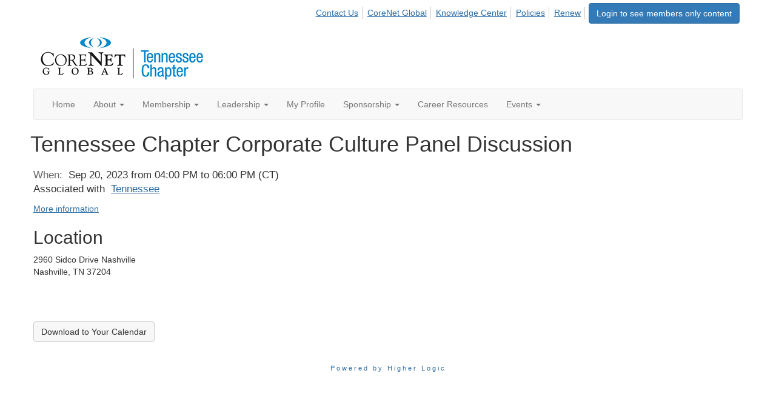

--- FILE ---
content_type: text/html; charset=utf-8
request_url: https://network.corenetglobal.org/tennessee/events/eventdescription?CalendarEventKey=b5cd0d4c-59a0-4bbd-a791-018a184dc47e&CommunityKey=9467d276-b6af-490f-9c1d-fd54d2167585&Home=%2Fevents1%2Fcalendar
body_size: 33598
content:


<!DOCTYPE html>
<html lang="en">
<head id="Head1"><meta name="viewport" content="width=device-width, initial-scale=1.0" /><meta http-equiv="X-UA-Compatible" content="IE=edge" /><title>
	Tennessee Chapter Corporate Culture Panel Discussion - Tennessee
</title><meta name='audience' content='ALL' /><meta name='rating' content='General' /><meta name='distribution' content='Global, Worldwide' /><meta name='copyright' content='Higher Logic, LLC' /><meta name='content-language' content='EN' /><meta name='referrer' content='strict-origin-when-cross-origin' /><meta name="google-translate-customization" content="ec27f5be20c53db6-8dcd3f3dfe70d3af-gd6c5551c95f24f83-1a">
<meta name="google-site-verification" content="8mWSwlJtqjAGnxJpQydyRDR8cVT5PJJ-LnEF8P0kkh4"><link rel='SHORTCUT ICON' href='https://higherlogicdownload.s3.amazonaws.com/HLSTAFF/a5fa9699-b0ea-47d2-a196-e09518d21b8a/UploadedImages/Favicon%2032x32.png' type='image/x-icon' /><link href='https://d2x5ku95bkycr3.cloudfront.net/HigherLogic/Font-Awesome/7.1.0-pro/css/all.min.css' type='text/css' rel='stylesheet' /><link rel="stylesheet" href="https://cdnjs.cloudflare.com/ajax/libs/prism/1.24.1/themes/prism.min.css" integrity="sha512-tN7Ec6zAFaVSG3TpNAKtk4DOHNpSwKHxxrsiw4GHKESGPs5njn/0sMCUMl2svV4wo4BK/rCP7juYz+zx+l6oeQ==" crossorigin="anonymous" referrerpolicy="no-referrer" /><link href='https://d2x5ku95bkycr3.cloudfront.net/HigherLogic/bootstrap/3.4.1/css/bootstrap.min.css' rel='stylesheet' /><link type='text/css' rel='stylesheet' href='https://d3uf7shreuzboy.cloudfront.net/WebRoot/stable/Desktop/Bundles/Desktop_bundle.min.339fbc5a533c58b3fed8d31bf771f1b7fc5ebc6d.hash.css'/><link href='https://d2x5ku95bkycr3.cloudfront.net/HigherLogic/jquery/jquery-ui-1.13.3.min.css' type='text/css' rel='stylesheet' /><link href='https://d132x6oi8ychic.cloudfront.net/higherlogic/microsite/generatecss/80caa556-623c-4848-97f9-7770a5854ac3/beba9d29-13ed-4ae1-8963-949234b44a7c/638646860819330000/34' type='text/css' rel='stylesheet' /><link type='text/css' rel='stylesheet' href='https://fonts.googleapis.com/css?family=Lato:300,400,300italic' /><link type='text/css' rel='stylesheet' href='https://cdn.jsdelivr.net/jquery.slick/1.6.0/slick.css' /><link type='text/css' rel='stylesheet' href='https://cdn.jsdelivr.net/jquery.slick/1.6.0/slick-theme.css' /><link type='text/css' rel='stylesheet' href='https://cdn.jsdelivr.net/npm/simplelightbox@2.14.3/dist/simple-lightbox.min.css' /><script type='text/javascript' src='https://d2x5ku95bkycr3.cloudfront.net/HigherLogic/JavaScript/promise-fetch-polyfill.js'></script><script type='text/javascript' src='https://d2x5ku95bkycr3.cloudfront.net/HigherLogic/JavaScript/systemjs/3.1.6/system.min.js'></script><script type='systemjs-importmap' src='/HigherLogic/JavaScript/importmapping-cdn.json?639046826859758717'></script><script type='text/javascript' src='https://d2x5ku95bkycr3.cloudfront.net/HigherLogic/jquery/jquery-3.7.1.min.js'></script><script src='https://d2x5ku95bkycr3.cloudfront.net/HigherLogic/jquery/jquery-migrate-3.5.2.min.js'></script><script type='text/javascript' src='https://d2x5ku95bkycr3.cloudfront.net/HigherLogic/jquery/jquery-ui-1.13.3.min.js'></script>
                <script>
                    window.i18nConfig = {
                        initialLanguage: 'en',
                        i18nPaths: {"i18n/js-en.json":"https://d3uf7shreuzboy.cloudfront.net/WebRoot/stable/i18n/js-en.8e6ae1fa.json","i18n/js-es.json":"https://d3uf7shreuzboy.cloudfront.net/WebRoot/stable/i18n/js-es.5d1b99dc.json","i18n/js-fr.json":"https://d3uf7shreuzboy.cloudfront.net/WebRoot/stable/i18n/js-fr.82c96ebd.json","i18n/react-en.json":"https://d3uf7shreuzboy.cloudfront.net/WebRoot/stable/i18n/react-en.e08fef57.json","i18n/react-es.json":"https://d3uf7shreuzboy.cloudfront.net/WebRoot/stable/i18n/react-es.3cde489d.json","i18n/react-fr.json":"https://d3uf7shreuzboy.cloudfront.net/WebRoot/stable/i18n/react-fr.3042e06c.json"}
                    };
                </script><script src='https://d3uf7shreuzboy.cloudfront.net/WebRoot/stable/i18n/index.4feee858.js'></script><script src='https://d2x5ku95bkycr3.cloudfront.net/HigherLogic/bootstrap/3.4.1/js/bootstrap.min.js'></script><script type='text/javascript'>var higherlogic_crestApi_origin = 'https://api.connectedcommunity.org'</script><script type='text/javascript' src='/HigherLogic/CORS/easyXDM/easyXDM.Min.js'></script><script src="https://cdnjs.cloudflare.com/ajax/libs/prism/1.24.1/prism.min.js" integrity="sha512-axJX7DJduStuBB8ePC8ryGzacZPr3rdLaIDZitiEgWWk2gsXxEFlm4UW0iNzj2h3wp5mOylgHAzBzM4nRSvTZA==" crossorigin="anonymous" referrerpolicy="no-referrer"></script><script src="https://cdnjs.cloudflare.com/ajax/libs/prism/1.24.1/plugins/autoloader/prism-autoloader.min.js" integrity="sha512-xCfKr8zIONbip3Q1XG/u5x40hoJ0/DtP1bxyMEi0GWzUFoUffE+Dfw1Br8j55RRt9qG7bGKsh+4tSb1CvFHPSA==" crossorigin="anonymous" referrerpolicy="no-referrer"></script><script type='text/javascript' src='https://d3uf7shreuzboy.cloudfront.net/WebRoot/stable/Desktop/Bundles/Desktop_bundle.min.e5bfc8151331c30e036d8a88d12ea5363c3e2a03.hash.js'></script><script type='text/javascript' src='https://cdn.jsdelivr.net/jquery.slick/1.6.0/slick.min.js'></script><script type='text/javascript' src='https://use.fortawesome.com/7b873d35.js'></script><script type='text/javascript' src='https://use.fortawesome.com/62f03992.js'></script><script type='text/javascript' src='https://unpkg.com/isotope-layout@3/dist/isotope.pkgd.js'></script><script type='text/javascript' src='https://cdn.jsdelivr.net/jquery.slick/1.6.0/slick.min.js'></script><script type='text/javascript' src='https://use.fortawesome.com/d3600c7c.js'></script><script type='text/javascript' src='https://use.fortawesome.com/08f94693.js'></script><script type='text/javascript' src='https://use.fortawesome.com/e24e7c81.js'></script><script type='text/javascript' src='https://use.fortawesome.com/f52e5641.js'></script><script type='text/javascript' src='https://use.fortawesome.com/623b7963.js'></script><script type='text/javascript' src='https://use.fortawesome.com/d67f56a0.js'></script><script type='text/javascript' src='https://use.typekit.net/hfc2sfz.js'></script><script type='text/javascript' src='https://cdn.jsdelivr.net/npm/js-cookie@2/src/js.cookie.min.js'></script><script type='text/javascript' src='https://cdn.jsdelivr.net/npm/knockout@3.5.1/build/output/knockout-latest.min.js'></script><meta property="og:title" content="Tennessee Chapter Corporate Culture Panel Discussion" /><meta property="og:url" content="https://corenetglobal.connectedcommunity.org/Tennessee/events/eventdescription?CalendarEventKey=b5cd0d4c-59a0-4bbd-a791-018a184dc47e&amp;CommunityKey=9467d276-b6af-490f-9c1d-fd54d2167585&amp;Home=%2ftennessee%2fevents%2feventdescription" /><meta property="og:type" content="article" /><meta property="og:site_name" content="Tennessee" /><meta property="fb:app_id" content="856864657660833" /><script>window.CDN_PATH = 'https://d3uf7shreuzboy.cloudfront.net'</script><script>var filestackUrl = 'https://static.filestackapi.com/filestack-js/3.28.0/filestack.min.js'; var filestackUrlIE11 = 'https://d2x5ku95bkycr3.cloudfront.net/HigherLogic/JavaScript/filestack.ie11.min.js';</script><!-- Google Tag Manager --><script>(function(w,d,s,l,i){w[l]=w[l]||[];w[l].push({'gtm.start': new Date().getTime(),event:'gtm.js'});var f=d.getElementsByTagName(s)[0],j=d.createElement(s),dl=l!='dataLayer'?'&l='+l:'';j.async=true;j.src='//www.googletagmanager.com/gtm.js?id='+i+dl;f.parentNode.insertBefore(j,f);})(window,document,'script','dataLayer','GTM-T3XVQP');</script><!-- End Google Tag Manager --><style type="text/css">
	/* <![CDATA[ */
	#AuxMenu img.icon { border-style:none;vertical-align:middle; }
	#AuxMenu img.separator { border-style:none;display:block; }
	#AuxMenu img.horizontal-separator { border-style:none;vertical-align:middle; }
	#AuxMenu ul { list-style:none;margin:0;padding:0;width:auto; }
	#AuxMenu ul.dynamic { z-index:1; }
	#AuxMenu a { text-decoration:none;white-space:nowrap;display:block; }
	#AuxMenu a.static { text-decoration:none;border-style:none;padding-left:0.15em;padding-right:0.15em; }
	#AuxMenu a.popout { background-image:url("/WebResource.axd?d=YAYach_zykzn7tRotFpEUsxzQ5FLPvh1vpHddxQkTcIGzDHXoEXLA7sJZpvZ1DZteHEFYx1BDdc4OSFbCGMrvl6emEIE_mCkf1V41TefuFU1&t=638628063619783110");background-repeat:no-repeat;background-position:right center;padding-right:14px; }
	/* ]]> */
</style></head>
<body class="bodyBackground  emeventdescription interior  ">
	<!-- Google Tag Manager (noscript) --><noscript><iframe src="//www.googletagmanager.com/ns.html?id=GTM-T3XVQP" height="0" width="0" style="display:none;visibility:hidden"></iframe></noscript><!-- End Google Tag Manager (noscript) -->
	
    
    

	
	

	

	<div id="MPOuterMost" class="container wide">
		<form method="post" action="./eventdescription?CalendarEventKey=b5cd0d4c-59a0-4bbd-a791-018a184dc47e&amp;CommunityKey=9467d276-b6af-490f-9c1d-fd54d2167585&amp;Home=%2fevents1%2fcalendar" onsubmit="javascript:return WebForm_OnSubmit();" id="MasterPageForm" class="form">
<div class="aspNetHidden">
<input type="hidden" name="ScriptManager1_TSM" id="ScriptManager1_TSM" value="" />
<input type="hidden" name="StyleSheetManager1_TSSM" id="StyleSheetManager1_TSSM" value="" />
<input type="hidden" name="__EVENTTARGET" id="__EVENTTARGET" value="" />
<input type="hidden" name="__EVENTARGUMENT" id="__EVENTARGUMENT" value="" />
<input type="hidden" name="__VIEWSTATE" id="__VIEWSTATE" value="CfDJ8JEeYMBcyppAjyU+qyW/thQ7tisKX0SGoskEsQ/QY714s35JJe/[base64]/4Tp4h/pkYys0yztI+5JGKaSkic2Jzy+Yt9BSFXsqWsdV80L5o7UNWDBI1mauN3xD9LAe2Jpz3ojzpMwxmt6HTKO8ESbIPSAAttPJ7oSZCZsLGWRWolyG9bVTPEku7h2wH73/uWS3T4UP6txT2oQ43+mUXsuTxZaldUJMXOHxSe0Yh9L0qzue803Ye8u2x0TVcAir+xfxb8uCfIVVDufALAQRrVkOJUBg00LKjowvGIDyu1wCXgNHi0TTODa4oKEUF2xeMj6R+6DS/drc/pki3GgBLE099npFQ4biLxcCykw5927mHhtkdDMrcCqDt04lPdnFPSvwkVzU292YKyrO6V27v8rYL9G1ZCaP6p2W+xY4M4AF+w0DHIJFOEdSB+8MRE3oz5oWiT0VXgdzDilV31O6h0L/vWwHK9HqE5BQYN4UzCF0Ohx4Rc49tBiizhG+/jbb+sOmtXUW4gbrrq45+cJzThyy8mkt7w+k2huIxrwIcN1fuJHbhBFTNzM3n6mwQh9/Oj0HwKoT8Xkoj7lFwHmapWDDeNrKteCNqRZ8zTEzaUYeC7mXoEUhZhRnPkpeRUCOEmQxX/dT7JbQGIVFI+5M5WbRtzyexATnWjK4R3G6NoFSJxwlXPDcq0WviZiZWnECvDp/MTXJov4HfJjaxj45g1vZna7oDswNXyRyppRg53iGOpiy2UpmyqCq82URaGfpleIfLCY2gNQXch5BzLksn0R+3WE3tc/9a6foDXoLUi/9YI3PhWdrnkr1iyjFm5vH/C+iuT8wLP64FImiVqchrg2sEIHgxL95nrr3+3P4vEjlLfa4CHSOLx7V/SXq2aaaQUxU6nWfYFHJ9LsD/kol7n2hmpLJhO3/uKcckdq5zQ4tTb1e1mMllu3CQX2Q66kr4e4h9PcAyMjpRvOty6LeM1MlPEXSm43VYNKYgMp2nlgX85FNg7137RotqsTzgPuqdwWRYUjpNpLtQa4Qc4PvJqSFtmqTK29vdPs4+o3XO7XgmcngfNtFgNVqTPeC7GFWc/ttghf0wA9ccbWsH9K53Su/s5TbayGj4Zft9DW2Qt9jwgFR3eEPqbMk68PJjRmOtoVGmP6dWBNMG1a5H7yX/bGTqXCZdm9WWswwVN4LIfaZ/Er0JNjPaClUc60VzXMkMrPzPBEGWYV+9U005e9wSWLVo/uzgMdjv8i5mVXuFEcihIEuqarcPD6J202KBe+7YMLTfzgct9qRQ38AdOH4cIGnTvntRwoSA6C+jHM4O1eanDPKwH21gIoi1/PqcvISe8AgRHR7z5hhhhllqQsCPbivul+VzM/Kcf7xUHvJZg0VQ/YU7xlSdBBPN/4vmJkJew/7DS2jPE4TIDaL1LInCi5YxzpnEx5hMfGu8LTGE1ynnIxL9+f4dgwpc5dpcsrjMdcWkJx5yFDlAjuZc1AqPoPmW0Q+XF9+xsir/SyoVYpWTTJgQPpXlZt53KCwYnAmewuSMkWWUzwmpb6nG2CKVT4mF4D/bJMx2tDMTmxHAUHgpKHk9hCe3sFUA/hBPyzhTtMt6+w7OjobD+hElkpnexYeg1ERmYYZvN0A+lsqix64gzkRks5zOJ/Mn+Y7T+/ROmWioVMv5PI0fp2OHxOJEXpdhg1HaZW6NgfiDo1JNuJa4CGe081qzPAdVrJlHJ+znfaQUxk+g27xTaW3f6+NBCupIEuA+E4S/eKS2eZSrhw6HZh6MsHlHqX6kMV8dlh8kDpZIqreeV2WSc6IG6DUdglSKIFAXb2VpjRT4BdTZHu5a6QQbmqw9DitUfTjjWuxACQoHMu1RQQCMw/yoxpe/nJ9YTV4aJHqqft6p8SVQP6keRhCTb5NAPm8dlZIxT8QuQgQ/cw1W/KnJ9WY4HKd1+R/hKzwga4/YnghPwJ8XIReu+TKwKlBHaw6bqdBkwFiEzvpzoWfbEldHRrZ9LHGF47XdK+PW6ZBE/q8PaKL6q+ShIGFlNRPkx0+8ZuDmLNl9Tmy81aSLboSI3ajp/V4dXkt/+anhIDA1a/h9T2pUWBjjPTmUEJLJDotPo+2ZoBtTq5OHR3xkbEqizKJTotlDXLkN+VN0Txq/[base64]//uSLT/JguRNqYqSkK22Q6iX+rFwtroGnb/7EiVKfptmSI2ddd5LMTwBzdQbnbyEsY7AjGIZA/tOONYmUNuea21F8prws/NRehZansAEBzKYbb94M81qL9c2LAEoZdtRjY4Z+NACyll5v6qzG+kRoJlpennwLy1vWHyu9oVZiSPagomS0h8rYBjJZPHvEVHARSxSruR3tkxDKXrSyzOzcOG38WPd++pO5JkNo3q2Xoxxej8lsyY1GUkQl4Nx5PX3+rlLGa+y+df8I/7Z2NlxnWgL1yy7LZ5riF/39KH59ZgiuB4IHH0MFBFRi+jwkHBB2iiyHK8aNJj2aiY9UPE0qtRF9M+wwr0OgVWLa4tPMnwTeqXvDd5VFRQnUSed8nfSD2l3fyLRQDJfjBG7udMSQ/BnArBcNs8Ji078aqDpMOQkcB9oVAjG1EAJlR8INYKWJL/wcJgBHYP9Oy8UI+UhtL4QxI3P47JsiJ3AkRpnJU7HY2i2uLMv3OWO29NiUQzFbzBBbOWhU2ubRMxbSfaYCsro8uzwRazYqVgvG0tFCxNWXI/5waU64rFN91TFuu+e6vibwdxMpBsk7zurxNLJ22ALQGOlh7KmwgIqw68bcys0nxQzVbVYZbUWavqp1M13i6xZRAjEXB2DDSlaGPhLFdqdic8ubgEZhNNqJ1QM31mnbQqvlFFKL43QSvaU4xH/jYQd3VN39RVMMFZ3iZQn9inD0oZI1SCOJM2kxinZOCu7WKcwJBPPgOQ77wrQ1BO1Gkc94+UKQOfeVuO7ks3Jmy6fxyMM73eUxIOZW92MkY0a/hui3ZWTMLQZziUvVBYbQ6apCg9qfBdZ7dobXHKgMAZhb0HFj3iis57r6T85vJrOth32GoCKAH+tsMrMnbvDnCeroL/U8Ze+9GW6Rz3px6UjmjnrMJ7HJ/YnfrDuMP3Aq/qkh2RTaWgLGMrQ65OLqzFaNTv44LGUFc1510Es/c8E1KQiytG7cXpiT+0+2QwBCn/ZPn3CjS2xofDzzm2iYRp0XlkZch81pdB7GzqmG6vxCsZ08lqmIUzpPVGth4uL5c7JkbLA5rBniBwQJcqw20IlPeGoIKcnKEpNvnXtliGaqUSOBF7gnfSL2mxpmZywS3Qok74kOVXz/Ola4K4eMsoOq5YXgRgaSpKnbPgoy/VTvElh+d5vUIJcpCH8rL9Q7JGhS4iJg0uG8/Bdh4NLfLUOzokdhS+sMc0m5Z2+WX5MwLTHpQjHlmB0PWs72LHJVjX6XunA4bvY/+VZGExDPgG4Gt/3Fx2X8M8S5CZGT1IE5TXRoMNN33j+4eqDu0JeJGpEAJZTn5akchRK4ARGG+vGg+I3TX+If/LsTLkutd6fUI5hyamV5nZL5ejhY1vXBF1qn3GBoO9aTvvq6gobDLQzcB2DP6zKPBBU7WYt/oi9ZGQs5wkYoIS4VnJ9mWXN/fECkDEGo/pH/hhzjaaXxw8PUjOHPb4teYf/aGsAJeBOXgGI9KsGfZwfa7TkUlFqCZfZnNjdCAcsNrX87WVi7oxFJR5t7p/28uDDncPWoZvO9Apsn00hRJpPolkrTS8aAKldpZAYyhWSwo8iP3w1GRUdEPqMFHVb6nneiOZ9D7LZAY7QDZu88TPcDK0XAUylo2dapIHxIZf2vNVDBFmLt34wWNf7rbI41GPhJspqv6m9GWQjRy6yNfZAE7umN9FkstHNsfxXAPl8/iiuVL/kIcwXqXnxZRugcMSwZnp72y8wkYoRcO+pudNWbkzXBob4nxmz05fWJjusf1HrxCpnDjK0CRsN28PYWkek3TuWvjdhNGloWxg0p75XUaOtSzjPMV1TpQtLC1KYdQpSA12q1DkcXVFEE/paD6cvxcshOjo5mUgS+/cyj5TMBKFe4PrkEvcXJW8iOq0ysU9odMgNcLfE73RXccvRXCPJFAw338PNzsit4xSzZbHq90ytoq9vJU0WM1nEL+L4w3gWXR/idZP9wJJ1YgyrfbRKFKrnHQr6Z9G4a8l0BZTS3GtQ5nlaE2GrR/MLaCMW1UJsoPfQ4kZRjhLdbC4xjF4pfxWbY26tw76SYKFex4TDTTV+1R0cA4SPi1cqcfgzWextRSUm0pQ8/Vh3y944lWzD8tUw1RyobFJFxupho++wEnCUzzKM7b40oZDIkMY7XhhMSbVIJBsOANin5D7lLJTSXFpGUXFY7MNw3EOKEdae88ovbK6SvbIp2TnCPxqyCSRQzUHmk7GbL12bwlkcnR+LGXqSMUrpchLj0AvMwGqqwpve4k86WTPUhIqYAziyNEB7mhDsbD/tLIigvShtjSPdqDrmzLrWm7BkvPv7g2TixNhSSoiedVX6qE9bTsNr3xdFKrkcMNBA0Euvz694jBnR/[base64]/e9gZyUzARX43pyRZYWe+Vq1/vMwt+gRG/FrH0/CslD4dymslhlvfta66aTY/p8Z3EdGd/yWgYWvQZkcog7NSZBqH7RRFPJuv5AcfTVSgO6mKcWTYrBYzPgtA8wwic/yKbqSjPojD+DCT4ftueCls6iOF3CmG+YhTyutNJiltN7DNOxz18KDJd1c2DnHB6hM2sXNhfzd2cDA/ktuQKNtmDoEv0n/9hozjnNFUjfuIKlnOG/aT/j3AgMRZyo3UReoZ70Caaj6wuVxX5keLRoEgdZBL00GybwWb9TJvJqTA0CvsxH4CtkSuTuyk8vA0g2ma4laPTcer9Ld5L41dwgl2ieitvaLtY/[base64]/0B8YdI6+/[base64]/cpWBz4AB25mXuIzThl50BLzShkefSIwg/VAd2uVBUwcpPmE8buubvWzQ86qOlOYogYOickiaDrzfQlnMq7YqtMSVwuFd8c9NxOFCSCLm+0J/T/rZ1W74JT25cY9aeR7VYfYOQ12+/tuyKjm6B6Bt/vxEcgC5xfT0+/F82vawb5vP227uLOE9T3DyI8zKnA21F+DMx6MKRkkDd29/D5E5r0CsjU8eRrPYwaDAUP6+UiKj3ToiAo7UhImPQiIOCpcIuphn5YGLiBoZE4b+KfqGn6RdK2cU1Dcy6eKJMReyWquH07R/32kh+8xOIqJfvDvetst3rTipcO3KnerdQckRmy6+slfuePR8ZhnlEZEo7Uq7InARHK4Zu276cnUPckKTvNzUh6z1TDRb/YInBvEQkZe3kvzL2yUTMxISaV/k004zK6/NIKYxhA5jGe7Mi4NmPQliWpxbm/aTBX5hAd1ILzqdXNZkzqYRVM75zY3zEdqJjMcY0Miw2ryCh6xABBatk0tpDrhvlkg2fJHpPwGSIoI7x0DLFfkA+LJFmGW247bBbkzHH99kC0ewayBJfNTjDFyg1WZqHKo1uaoG5bCtQO/46WhfsBLP1wkuk65Q3fGEJBQ3tHjgkJnKsS0c/[base64]/vvETIRHd3IWqclE9zWpc2KuKkrKSNLzO9E4OtLREmo7oDvxNi1NJ+TUfqJSAbIKARrkePySzR9srlailytL8FQkTsLbioTOzk447MflBcG2srTf0/Yp2laJzJr2+0m8eCp3qFlRcHW5ZTaGEZdOkRKes1IdpYUoKrVxrCee/zFmzwIWm1vnPJkzq7zjNwRLEecV7udDD10XcbjakAn7+m4sb1bQvn0fDT1kmq+sQgReZro/X1fx7lW7ysdVuKrhCNO0OltaMRe9D1IKo25Apwl5cuxgF4SmpZXaGTK8Wnoeea65oEYIIsqYFI+4CazXAhr1aX9xj1hZe9xQdIU82/OMfsQScNklOLKfratI9y3sfH7hSccp3qscy75CvsYQU/hNxaQ68sgvPvuOZdfZbVBW3ifWDYfso4H6neRrqG+dbFAejR2RbNRrNxQIh0ud/4b+iIYbtyMVK3UhAaNVuw9jFlwZMbBI9mDtNic7piz6z/TCQ1+eyYe0XHEOaTXjuERbepOb8uwsJzWRKVBM1+CoJRLIOU90o1gcgkYglgpghCQqJgbjwVy6Bd9TagHFIOkmHL2c6gquLygvqenti83HgdPnvjw19XmFioB5m9Keox/Iujrk1thCZXx0TLu2BirEA3kmNs4UZFv17eYggzSCzRNgT81sDcmwRisKi0hR58OJ28QjNLzMZQGPhST5xlosTaQLSz2SmcS3bVP9lppseRxWTHI+7oWXqs4DXGzbKaL95QajrEMXAW7aiafGQncPuO/NPOO1j2cBzSNP2AiWQbhBNtpX7NdlvAO6sitTdLEQfsxewmfDf4s0xiCOLqNYwfVT/4fyEXkaFgQ6IddHJ53S/qGRZDVhCHyYU46Dxtpfduh4TBn3NW7j9KLICZ6qowCQUr7kaCoa/MiV4aqXGLgN5I6ceFrGF3ikfgDyaAdh+LMTlUX5dYLI9Iw8eo06Xf5+sEuOk2yK1oz80DSHuNCsXIjb5dgiOAVU2r5TuNixAvExHNMWD7M1yHFX44cA6g1I44v4/UhdCPOjlapNEN/EHWMW9xr6zDAb+Z5hSeP2NseyP3eyiJfGh548Fqb/OC3lAG2BqZ/emVXmxlie5VPQvWJ+VZ/kK1ju6pTlWz+PAlClcBYb6jtdPHPlE/Uew9+6lB2PGdkWRqrfkG+1V58sOdoTvc6BlUj4VUkfOx2+MJGMz2wgkBBKuDzZ6i+rKgQS2l5M3BvIPz0AMwNjFeoSdmTmpmXmOkmdua9mT4ci5d0EtLCIyJfnHl4GdVPLPKdRiL4LmTDYu86ztpaGG9rGmJWZJ+fO3/3n8HOyUbn4JLaJwQI/bE3FPhW7/[base64]/NJqyidoqCRRIPOrbtVuJbqMi6HlIc5YGkyyewTpy5SX0xfzeiBEAHvjB/hlUO5mZ6Z/gyO1iGlq2adcjA0dozv6Mj+PDafOnSr20gksp/9qV2BbLpr2zYmHCtziLciTEso0ihUCBmRUAGFj+rY2noTGFuvpMsN0v2Kd3nAo7W7xpw/AIbzcSkZMZ3DyYDj207jIrliauwZIZUDjX5yzdieTd49g+KSN2N0BBZRQKla/Vm72mQb+icSNFheLRTgjZLs3+8AxSWTEncU/J0b7Un/5tloQGPyP4/1C5A7LZrW47Keoz/L5pH0MXWC+sqcIRGJrYyn4PZYsLSEYdlQDM1B837mP+9uR+X53dcCSlD8V6PejQ2hvbfgEAL3PRGzWkEHX4GKTlbP/2Ad8u3TxeQ5eKSzBH6vmhDnw/[base64]/+sCidfXrJCSy8V05s0Xgh1d5KBRGqlH733rriuC8e0VEgf9nqfznO9vLFHjd4U1Qm+N5K9fCA0MS0hiEjmWKOKn6lKuIv2CsDT0o2sKnoEmy6hTmiJ/sUywG6Sh05pEFaHyc713PUEkh2aWH9DBpvslj/lkTNpLS5BhNnStljwQUf8AA0sFgZwGj7nA+vIfTLIiUE7z1yYu9CTD7SMj5D2nPkkAmLc6ncSqfBd5USSqNz1omxiq2QwmKJhqw6Q2o7Cl0sQ65wR0i34OesSO7DqH+INP7vCsh9ykSGntT2DSrkjQthIhxUa6Al/Tf9d2QMmnnpZn/BVYdTSgqE/QwkJV9xG25jZgp73pW8OyjxOiH81sfAMIPxB75xqsR4z2umVbUQm5WZUUHGVQO5l76XMVKL4COlmhcUEyoVpKvaTOORQRCgZn+TTE2Boq5iUlFp5zQYFyAnMiHp0Yaf7ux9lZS+oyjLVZjHEVmEts75j64XU+XQQEelrALJCme37BexOUclj/qm2MX2VEHsG0/1Ffuux16FXcowzjnOfCrFdwkkZkmSwifAbNVDKIwWyRhEJ3Sr5W59HVro72nIQ9pYk4IepqZE1nLM2yBR7C6sIGpCZJUGQOFD4s7Lj3LjRQVkiGjOGOovDnf3e3YWxYIlTL8ahK3pPDrlnicObZAuRdxZSbThJggneKIo1GAsHIDin0TLLsxoK9rE9Lds/plV9faxhLpLa0+kL5UdR6Z+k7/AvOZg5bolpH7irMsEytUuihmWPSmzoBH0teNcy04YOl6RXRGl61q6IhKUFMiTvBkfr4f1sOKJMO1S3ywFDFBBrgCWMGRTLj4pLB5yvBwuSXC5v+GRiV4EHfF61KM9DD9pU+PE9R+HNAf+78eYemhSxgGuOyaCEgcVr6xxVm41gkizSioQfYCV0ET48Elokng9ZTNzUp/ee2xdVnaNmws0SkjtJIaUQvqKuFdxFz8jJs0F0hk+RF1L9WYVJRVidQB7a4kbBvTg2+s51BRvKjhRUUAYov3mb0m7aHly+IuBLzkPcqae6SU20YVhaiT2MbwajW1MlOW/YieVAJtvMlrDjIKCLXJzHB4JEg+Zpb04kfZ7Srk8CXJtlvI+tLBBA6mgfBJ55zX+ZSNQFvQqXi7LYTQQEXz5gjTevqg07C7VltFvtanSXdg3C+tcFk8ppNaRsjpRAVSj95/RXgG8AKCioOvMEFKElcw5CEa2TcADUNztEX7HqyJShpoBt1iPdEqIxI+t45aUieOWOg69BfxrhD0Tpz61j/8lLCrxx/E+FpWWTzajY/VzL1RXqJic5UXMVkMPITJEFGZ3MhwIyuK1nRO02UV2Fqy1kZye1IhPu83lxlRrwWOh7XmE6YBUFmd4zKXgWIp0GohmDrdR084CnhZCf6X0Yj2Rk4yPUb6PIYgfmPSbsVV+jTP2uM8U+HdeqqPdR0z+0nzNDR+kfiRAhgSssVj2w4ndf8eZbJ8hXGGEMmWvn+9M/Jc1aG3b/sGzKyAPSjZz3aq3i7EJWSsXlGbIWXNAG2oFmkGAygV3UiFTp4XSh4Y6GV20ombk5miyZB6yh/f9IVdBR/0xvAcxVYGbZgEnjsuU5Ve6A0CoGMXF25iSPcmb41vGa1xVd0z3nxUh91YNQhuqUuzsolpmSRXHpGS8RZTO8ZJA66jvnWw04j24wyF564HEYc57lr1COX9k2qZtLnwIkAiPyKua6wVCOTH0Eq7I8g9ydrB2mRPjFHntjGBmsA4GQlq9JALRy/P0SoTLgr2XfuZFnYiPTJAhywTXdIgpk1zLbT6o7n6vPlVOsavNqk4s35dFfYlCjDh3gvWrXb/jk8UZZT8SYou5L+CrPWRdzqhE4OIoopW7lAI60YmBtSyJBZ0RDUavnst8qZxT4J7aTJU8iy2b11IWNFx5WUwpeph/bUeSN170K8OD0XSXAHzxiPqzG6UtTR23o7xskIt30opoNIuk3P3XUfRlBqltAEZDTcMgzwtG/nNafUIr8Nrjn0fLgR8wRrp3sfT3HsU3EQ+AeuN4Td5LFSdwA3PoKCRHIdtFPeItNltMUc+HDNMCyPkZhRscpAdcZ+YRi7W/Q42JIbDDKrG+ZUXCtiLwoD/4ExdiFxpRCuyUJjP2UMB+OzZdlRu1GHtfblOKdF6TrHqzpqFbDk/nHTmZMM5EwmrKl47XF9TQoBuDHWY35JYgyjmt3DX8odpwJtzCWqYkkgnvD1kqzvsrEAwWfAXaIYAzeMpd8yApxp6/qZsmnntM04aCwB7tzzCrLj8u8DNQvcjvXMbrxqdme6+VYntrj1hHL28AmYP70sHoE8gH6YGxD5H2dKl9qM/iUJAXxIGInz0hRYEkEmWqDFk1O/KnXrKgOMbCo2POgGca/ab7dp4rqtmCKhMgMtkXuePF86anzFt/ORq+A3RRoPFqdtrN6PNEdAy7x0gpd3+lednIUOYYXbdCXyFX4JPoV6/UaVG9sN/J41aLwAzEvK9VGCfDrb1NcVKQyTRzloUfAX6lgnzgsguJOQWk2oTWyTnCLIaHLMvLNxx56o6jxywwNh73tGeah2dC/E75lUX0/uXB0luOdSpiaXDHdIaW6fFB4cFLHBpeZ2qVoBlBoiS/Insuv3pSJo+VCg8/z5i5Xe9sq3y5Ga9FNAqlqgFx2N8G5as2o6fbjlY60ojQHBmgM/q8sa+CcWSavW9c1m+rQ6+U0KNswSTHvBXDwHVxXm634gSh3WlZt8XM5vUyx54SN0ljrWxHdbhgwJrZ0MJkq3SFuCNvlyIHF+yoIGn4NHW3ZMvDQVsex90xkqDSeR2BdI4fIDzxholliVDoTC7vnD861gKJX4+EroAO68wTdcxeJ65r5MYO02BZcRQp17QlW6Fqguc/fxzqAqTAxIvOzwhRirQXNhT7ZzmvkH0FW1thLXfqajC6a/WgC6lWtmNZ2H7dMZxVe7XjD8L6+zmnn/33zabRCAiCFDj2xz8X/xfOMzjHwsldHTHMDz0o8olRRVPJJQiz+2CMGQswMt4lF8umG6cjSZ1suuZ/QmlYPY4Hjfrk434g2YUEeXseOS4/T5HrscjudAzKPvYUeB3HebENjfJV0GvQPmd+/mIJhSiq2CL1dUKmg39c/hGY+Lr0ARSXdNsaRUQBkxtUxbIqvfjqgmB4CnkxnYYg2kSdYtkoAnLDp/ospxG79C1YnuioQqZv6hpkXgrnyt21iOPX2B2298SOI2gWKsIIdtSgxCPVRL4Rwvx2cWqx5UwhO5bN72LJGDei0JEaIb5vbNY5M/HyIpt4FscCEsbRVT5omOCwFrVzktNU1rmWJDzzaK//[base64]/2tsQj7S9JRYjnS0O6nXmWxVNUxxZs7LLhP6wOjmXE9bL973EqEY1A+WOmD9Rhto3xYRzuPlHtKfXJfpymwH/N3WLSEPrz5dQT30xyMGaYRYJEFl54I11+7A42M5erY5z20aPC4MxKIYwpGDcEgvQSrt6Z7HdjV73qkrORJvIjWjG31zk/dKug3TAcn76HaOhy5AGIIiRdhgoO6ouLjJpsFLMBY1KVfvqtlyZl1j4LDCmCofUcZwXRdDkR5/3x5ixyMVZ7wWIOdRB/vjPjzA6NKfNZiL8UgVN9Y4hLltJpDQ+MN2W8eS4NRIhqNDhY8JTNZtwWA14AfBmPUcWdafC9T4nqCraRZpN3mj6ARSMb2qeUFshhOCLOpOPYs/OATHo7QeE6elokd+0KkEuftTsaHP2wMBsFxlQDd66KOknB2k7EbO5oxBdSqXktlG5mZ82EAilc72t3gYNXeNtSbqlYuGbZihdS1H2MIMpyc/t+8dIUxdKKwLfsa9UM/rN6Y2tmJaX5YCFyoJ4V32RYCeV6gPy9RUNI4xV0P7TIPDqdviIvD/63g89kLcJSUOLoRy0+ll/4Sio0JMkm39usdabOta4o20VtmYryKgd/xBFK7q1leARsDFOrXbzVV5TOje/ico3omH/rH28vMKydNC9WzTDQCqU1JmoXlB61+JYT1pOMTVXttCRewM7nnmyFjl3ndjzs12Um73HepPqAI/ex5MIAycGuGrffUTjXQr/6hjs5yJottx11e1OUa2LRo9WEyNei6fdzEYutBWL+eqpFlpjq5wILlqDY9Q+SVJKTuIjOb+PlgdtldNpNVmXbsy4nfkiRKfmnz64SsnF5Xxd0UTpY53Y02ZhEGrkRj7/Ex5qoS9UoLUW742EwJKNwr9SY3K7ZmA6MQwiEK05RQgjK6PSKVsaeZwsXUkzm9p2TQtER9PtwRqcb4LrEFtYTwcLWgdfTP08646/HOvyH6eJUr9DCAjv56uH0sPcfJn4EFFni/lnz8NTkdq3Iymwws5LUPzp0YTPJkA9PnblRZZK/XB3TYwdKQkKETgusR0iAx5MPlKN81wD3vTQ79LeQvEdJ9uDlk0GbeBAhVQe8aqrE9S++LhHqeHjCsWaO/B+Kc2E6guDTharekmhX6JRQk8WflgwX0QToyqbg6ep+5aQNrFACS7/GiXOCdrBCQuqp5xGiHe1OqY/C1UkXDK9xeGTKxkBugTfXsZD1iWygoMiqyBIDfJJAhjdZrXBzGQd+AIbl+62MOde/bTS+OhhIAcvXFEpzeSTjK2VMpQTfZvXn0Ac83WD0PXldMq0HURX9mdV9diNDhFQKZyzrJgJb8NUbMzQ77IuqHb0QyvT/zeqkAm6ZsrRwRWAdebJODBdJFnvNIRe2Qs/t5+pruMaU9T358kZF8T5rOZwk65hw1rZkYO2LEEZpQ5b0cqBo3/WU6Lr7V2SZ46cJnpGM35aN3CqkeLzhqKaGBobTid1KyJgoVHD6pYnSO+LYapQiQEqIeOSPQIKgdqYZNTiXX+JnDr7CTHShP/LRISsn0o7wviIAl8NR0RjTTmgcFk8YJ9EjqVKmi1XNDbww9qXvHFKHksZSAp8OdobvyOmL+C67+ClGYf7S4iLsGdedfTXF4NmJ+oWlZMwZFMYDz1R/tjjK9DteLBC63tSiQD5XMeIeX7qIsGh/XZ3U6lvmwUswgjlDrGet+l+Mk1EpDPvM4Wyj+xG0UVFxHHLNObr8w7h1o8xGUrfwpse9qApaZuo8L243ce7/tmtsrNZfAlVNVOQ7Poo7bMqTSFgalFlhgYI60ip6zv9EZUlrKMZdUgIIGKuRpQP4pnJCLWNXZEob2hVQqhowlGa1n/DMlZaGRzQoX90yDstyKJnOF3W/rcU+2h7piG9AsnYcCVvE36gstXUpDduAOjaCMr0ziZUzEjKd1M0fk5gaJErImL6UsTq0tgrKBB2cF/nyV1I1oOv1dMKJtOMRiqjScL6lx8eZplBaQEuElVOOJNXBxDVBTfCkgykCoDnlROhlKZMLYvAhx4yJWcWvG/v23FpeU6eQTgaXytEoN+H7qhDcz1d16SVI0h3tWF4kclbVr0cBApP5ROn8sar4ZI8zFihKXbKx0H4JgerI4lLiykz2V4PZRIP/psUkhdYLDThre73e9rSqEHucH8dhFDw4YXGCyjCbPQWNA+rm75OKMkVYitZylhOetcRH0wnjcnu2BPlbRxAhp7YUrvrDbYGtryVRgLgOgxTlloGz3dC1QhXq/aYy8JgZGfDGJeAZ6hp9KK/AOKRI6RNvQXe22VH1l7VxrR7nPWtX7O6VN8LGkgzGB8Prfvbgl7AWjL7HkBnuNdfmLS76zv+mi57jaYCTUpU2iHkTDAg3M7Au17QFRruCSQfGQNwu/E6B/PO+QniqqtiYEvip5maLCjwFr2qC0Zb73QjkgHbdSceEDGzPaf927YNGyt3toDstdFYtyO/IT46ThJd8wxzAzuub2cDzyfR+q++nGaCCbpY4RdnrGzHUZD4z2kXW8BSQeWhEl5kl6jbN2ToO6IUloD6qGeIliQqc+5aGTgjM4r4c2dN25Zx9Vwbj/EE7gnOvLPMtO4gdSxt52gJWFlRN0O68olVF16fC5SdCx4jAL8LQtMwTYfDdrDDvgPN2kUMBf7/PJ+/fcNL9aAwb+vnjhLr1uNjmitaWmqB+PXiTjbmdqklR+NHGiwMbRtxHeJ7HXrvaZviQrRGLqgBD7y9rXQz7ljXv5+Y3X1ESbSOIc2osOwABU/2IQ8UdTI2TZKJn0eYxW+wpX/iXoGuKgPDw+DUa6NOYme/hmF9IQWUVwZGzN//oSB3icehWh2gA0/dR+fIRxrJ0oi2DN8GDGibgsMCmOSBWYZmQxssBZwnyjjftTHgRWPdOsOMu5ZMq/q1tQj1+gF4wdbm6LlsDSTn8dPvrLNcYLhW8QHzfV3/yc0L+7wYPh7VCO02gKwt984moQ5WujU7tmxN9ywZbRTp/Cz0jvcoJVFJIoJbvJSorjHprOJCT2P2Au+gfqlPENqEClJ4j2YpHTfo+kWv/HJqZW33An6GyxStyjSXpYFqE6hzpD9GfJfk2Upj5DpcGjF7Y1HiHaiQf5MWUK5RCe+dPhJOb0kUS0SBePoWWj1JGxXYGh1FpBX9Y4RSc7/CoihxdDrUDl4LF2y5do2a3C0sLCAqtVEnvjFebTpTSxI6foRol1+GUU5JNqx69IH90lczwzXsqXwcifdvlQsepYQTVZr6CVcVtSHdp9zqzqxSyyELnU6ngrv7ff/XK9cOCAt7cyhk4nE+Hwk3mMcnLuzt6vl9IZHFAipOx9FJJMSOv/NgPEkdmQfAoKOXAUVX0fDGEqW1LxLxRBEe5SIdA1VWeNFQVYcR6Zn6XKi5qW8+uW2MCCwqpY2p3+sPneZkUx+srqnxZO2WfMSb68xQ7Yu7JHuy6nsb0N3b8zfJsiEHo2Uk6U9QbRX1KFHeUAMy/n7rsx5kRA1STCkv+Csw2YRIsd8REU8psr4yC7emXRztsWJALHzxEv6qlFBpKHuWwxn6RBplop279B1StJuJqwHq/mOvSHyvyM4CzCupYEg0HJCWRnVD3pTPLadsWNoreYEwtadYlndx+xLpHbTtlun9mi9yrhNOAbPVlksckueMFdd+9/fAstJGh31bzTE7juf309LWt/soIQ7DMAhcPxJgEvkUnT6RLClLsLqjT+PBtbuBssHddFWriGrPr+D1Q1BUxlQ0HYld3RqahgjTfvO/mpL0o9YP2mWAUwpVusiWdjUNCBZNLpwv6K61g57YrIsd9fIAWZrx79iou6aFJQ8dzF4qzIxCxOEO+OULPzimo4s5ItKd+IjcaExxsXZCgEudynx+oViLMA6RwYdO5GGYUwUWESeEw189JQIn9HsY0MyP4/hSMI9p1UdmoHu/sdaB8mDghYp5z5cMKcTxf0DxXLChUUhEmIihdqfS80GCCR/Nb+cqb1N/TLbJGAqBK8C/z6qe5OSC4xpXO4C1r4Kas9S4yJFwwdOJ3/pF+FYWVj7d8JP3g2lBOw/iBwOUDghtlhFw0MGOtiQbyunlDil/DIxSIsBWVTNUYakA9y+6T+dcipp9ocMYUknkJL8S4wI5Ix+J4nbmy3PIvnxwEq+/rHxsT10jcvf9UGhTFUechnBCZLstxUpPgbPpzzytsp0+4Ks7jEjtxkzqCyP6RC3rN2cLdF39rdfYFFlQwCpXGYVvBN53cnz9G8r69E8LQStYEhZt/GOZMw/0rQpz2P1w28kYmGHICDfdrVh6/d+jKvdvIRjcB5LukpP/1OHD+TUOHpNsyKOZxS/m9CgthO6qjmAQjn6DSvjAl1Emk3/G+OwajijFcsb2N7C8A+hnGpqxSDmxTGqFe+uJmpS2xazPBi0rdoDQMGYHAvoixzDGSTeO9HrYLcID9PSsIfY1RammudaO3FH1zjI4PVpjnuFkt3QtLwnBC83WuH/gZNkzf4Qj1WOpkXpJPk+ckZGc1mqNju6NYG2A5f89fuInqbF70OYvy82Bbi7idwu+QQ3ZMqe3lvNgQ3MYZNt1Kt6BKYI4BxhNnSQneAeZb4o0BICf9CUR07PYRLTmNroQl1x5ute8nY7Zj8HBLtByM9efkZ6mQLqDwS/Jt8eMLNbuKhftT9VdXQqk5e/bIV9XPwmFCrfnZEQObpOwQEC5F6emIqgB6Ckl1ouhlPV0KGOEvoLybTIsU4c9fEvWdivvZPzKNxNoUD+REwTteHvFEQcmPwjWUuEn987Yirza2+ig8Eay1OXCPeHhgoNniF4fE9cIYfoEbv5/texHZePh2FfTkx8eio7/vex3FH35VhWo4dJwPvfNOAUIS5fN8FOIkP2PYHJzqN4uo+y2/26QDDzwY/vHxPyUynMk9Zg0y7YSrxWoX/Q2qbfgLTmffasoo5mRF7aLk95/qZ0WhzlrVUhVGCgIMz8I674Kx9n6H5m9Jb3+pyo2tgc+r8BjkOzXsgoGAOXOsi5WSBbhe8jRdPCpkiU4ewH4urnpybFyZfsgqcB2tPDIgtMgGB70X6MYB6Z2hlIbhesqTSBiwr1tHMQtbUL2m7AHuYLqaNoR66+osb1FLP+y+yUmHPp/SUZ5a5hhEBCEZl7ymE+IDpxfAroqw4fEKKLf8rwD1dmOyF7Qs1RniVw56oytwUWSKgaQ4VvfKDry+NXsoHxHnF+K0tlLWTLvcirXW6RtrlLsZ/peAPaYfYHsSvMZuwDXLmBRflUENpsMAhZ5+8lygJ3ZXZyDoni/iCiD4b6Aonn9nOMO8SWP0cecic78JXzt2a5tqrw5WmBL2q7drROG/1011lfuYSSUjn0LeiVEwc5ei/S++Ukmh9UCv0PJneQWKbPfnsrlw5oyMfHqMkf31gwfRi4Oq/4yen3xjaHmMQRD6vUHWRlQ7fY5i/YEjIsk93fpzEYobkH2pvH+cx1znAbf1MQ4+dr8w+/hz68kgmO9d3KJPgkPAv1vbBtyi3hKl57yld9qqeXYDFCe4HPXxXEtH0NUnZbp8ayVWIfmLZ4B7y3nAl0Q0k8VK4KxEPQSB+nIHNzz472sZs1OW3LnGk+skzpM18vEBuO4Ndek2tW08H/tZUxR1ZQDJjkdUUaTI/8v873ha3sYQgVIvh5YwV29UAfcS/5kPEcOiPLGI+jln/t8xVuxW4d7jI39/7Rukx+4Nn8U4CuzTDVD8sHqkj6g6IX90/pH+ZBZSiiJ2bvw3LYHNsAy6YQ4nuvY+Neyr16TLW4D/7oZ5DXPWT5L48jQ2sN07XKyI0NUlQ7E6FXIJGZocdAdkqv1P4Cwq/H9avp0vPkjQYvUqUaE+Q8IZCiEVdnmP2dA+HCl6howS53iXvrersN8pI90In/[base64]/ijFVKorrZqyioE0RM9pT/IWKzLHYwXpj+zmepEM3a4obQwPwnNsPOWWdj2K4DrBjXTz+pjqSRtq+1JequEXJRtznZi3NFZJbpf3sX1KCMF9BIvTbWMZ+iSn8OjxI3B7Dq/QyCKY+PfXRlYhY3wZW7bK8Y4BIwuUM6xOANCXHWtiTDn1xfQLTrVCwlhKJoSJNxm5Wj3DpKXj1LPYfnwq4JxQeP0ONAn+M8UlilESHndQkWkF/LnwnhZL3CJ8obDUVGsEnk0IX3yg67kMlbGo9hWww5BNSaq2uyJARS+zGXueQELKwnX3nZ8c8jMyZ4GjmpZa19ka2xfqi26iBzlR7NeGEJlyKEAS8Or+jTD+kTM0Fvn4Lv/QtgcczdAwIOPJzTbs/iZEpVTVWoqfj4nntCSrM4/T9XEjnZyS+WrzAxQbDivOJgbKr58k5QWjDMoo0CNyMXAf7qWhOHkEr/tRj6EUTgdLqBllrVEsnEP1SQMtgTZ5kUlpf0VMhwZKSIdAuMraKVMujVHj4ZPSIQDoP8YjAtTOdwAX/PFEurtLo4AFlr9deP9FwKAF/QX0dHn7SFedwhXU2DGNx2gGhOWJIAGjWs+IJ6YrrCIpY81IASN0yRfNUNygaU46u+dnLMSZLbcJiJml8JFdBMz5K2nHjUxnd5V+08otvhBA7d5HTk7TDk3SqWGumEg6eG/TXbJYkGn77szlmcHd9rAGDGAVP560P9UBOW5uQJ/c9NFGogwKuixiYpdVtIdcNidWePrVOgzbqoSAHNrA2fdhfiX+YKJeg1nRGygERXujgyaWy8uBlslZgTmWiDF12lK10sNM33xw5ANrYnlMBJjQ8511VeAetKOUjUiz8c2/UeD8GiyRcnZviL7OjWBYnfPzIQFoXgu9b1ATD4Utn4oUPpHyHICrWWP+diOHsgfpWchASnATmVzjASROfUQm13kP4F5+S/VPvyntSIEfDNL4wZMicclwrCh7kx/[base64]/yj+NBkALRpEFt1VPToKgg2t9wULSZVOPe7lFfC+u7eHg2WsxNinu6GLPVsBnOh+sjmht60X3btYq9+z/a8q94AthVF+5PSyDWMkTgqbnhDd1VWlkDc3SbpVEnBCF6Lu+k/6pSAH5mteqkIviLvY6rtBrammyaLuYlKJbyqsFZEcP+SasSwj10AqiorlUsKGQcOhWtZ2JttMTrbW2TUuc/di06D1G3Qm3KR2HIKp5E3VTT4OT81oQ6dkw2lKgsTY5CtfCT7/GuEmuSakBh9LKJAkJuJHItd+ZZkzTfr6J3nDe1b9e6ajhqrjdJqTiKu5IwefG5iD4aICxcr8yeeEcFMDdrGMBAcmrzuHtRiItw357CGAFb30/cO+v0N83RL70+d7akjd4YFLIzcqeYMdLB2Jz/2dgDNt5tpwR0K/iMk0lsDmuanD43xuVKvQPS8F+d4Vn8ZiaEQ8IeLoYF4U4DKJWjvl17h2lMc6SIqgUTdEnNLuqgIP2JwhNadhtWQquhoDg20y4JDo/KI/Ez621M8UCOuiWuIqN4GM+TUbU2CWzoh3nDBU7ixtc7RAMbwA53dxHv5ivOQ4IPj0qPItbusCcDtFpheI+WluAM2mt8Vp++NNCr3e8+hqIlKs/jeDHIY4HK28kFuees5zxX2t6f4ezmJq4efTGVKjSjkWi8mRePepa2GrUnNFxd7PaXc+hZt3geReGv66rF8I8KAU5DSjoSu8ZG1uoT0Gott/dS7+eAjmK3JyHSticT8c8OI1fcKQwaGIIay00hID0QJErJl2AQSfH1LriBccZ0jNpMonlClMaCBMwlXTmSIUhPf6JXK5KLJYxx2LaqwfVS8Zx0Xth1BLUFpBZcT9nlY58+8OrBrBa0wpg3XfghAulw0uTuvsN8GZ+2OJRR5K32Bits/DbP5Q7yzxav5EluvEPro2bbCrZb6IoPeZYYDxYpWsmtTqLspYVm1V5IL56pSm9zrFPxJWZJmpH0ATR2n3wVq4BCsHcgbNuzXdD/IwstIXJXVbps5v49pto157CNRdbrlYyI6aBsiy8H8un+QfimRQs5EEJBt+er3favg/9u2yjZOS209CbYWzwlLP/Hod3kS7OYi6G+BZG3YArpJURSoNBwtEhdbdxgGvZUKMtKF1ayrJgphJR4qSEyRBeIgHjZ8RWx9nP5btBTk4mqkIdij0kZLYOC8eQy/lx97YqOuJGwToxocTh7/DzPez/lW9RfXfb/PJxhWIxeVFrpzM+4t5vtLNvDkDkhLeR0+Bw5UcQkkJYWZkw2sG6ljCgKvAUEx4RgXRpXAslqJQxPBXhVFckzu1iH8Y4Qq9uSG9+GrThN9l8aJn1664EFtGxO6SeI51f9VZ82j/NAReXhMSQHIixzRwLVqVcTUis3Sj0oMuip/dUHHbVLxZy/D79wDoQ3ezn38O5hyhAszBXPB/OMtCeUMLJXyaEKtgOuMDOVVyv4bSp6B1lJHAK56AKv3hhwUEgot4X43Y+L8m2G56HGzljzt4fypXHby+fsBtZTY4W2vo0TAhE6EeqTz2Dv7+1Vl4qWFr8Fv0Esv7N+4KdWqw1rPqj7bgsgNGQ6vm/zO3ni3Qz9bk/5JW6i3uz1rZUor07CTTwMhAYYaRbE3mcGy5CabQxr5Y75v950iqCpfeFGquMbFcaHLYYmwKqhBs5LxD5QXq8gJsaHKQeJowNUB3XnKvr9n8hgjrrFDQiw0cgwq75AXTdx6AA8rI7ZU1ZF5Ba5ec5SsGQcla4YdJv6VovZqfu2eMzx9VpNnJgLMN1aEuV/+E18lYWOjYQC3JTHi/1OHLTZp+w6zaZqNcbLmSMbWHdfJh8XofmvOdoX3KAbt/JXp/di4/d0dX606t1k6v3Xo9w3u2mD6ZBh10/dlcYgW9jxMZ+i74Ggmlp00RzQwUU82U3xw38DoGxgZwKUx1K0fabv3sMse/u6gKZnidjK07wJXu++7y8ICHQdX8Pm9ea8YJWjmbPopzPKZ9UghapK7VdgOjPOCND8noYb3FWDC1/I1B4pd0+x25jj8QoATUtSgoJhOkkLpp4jm8FeSh1TJoErmNHWyHP0uZO8UPD1I2ZyAtlysBWNGXbBf4xFaudLajzV6XxZCq4PnyVINyFmOPWBk/cDNwuR75WT3waFMnPuGlecbR2zX/Crf8oyj+bsPocxXl8h/kttHYQXvk5C9DcROQWxVmOWXBEIot6ZoJdI6lLahdSn2nWi+d0P5kvAzU1C8+kQIqPaqICWZAVIk7NT14vEJvObPRk7HLmpuHHq8ECY84dNpp4ks45vZeTbSImtWaxEwXITXMnkvO/Uwz+5uNEnbcQLCR1SecxxLCSU9DekyVhTSfU4aqcVkTGolVzXgl9y/dmQPBAUQ7PRPEIzrHLzYa4RUleTiOQO6jQ" />
</div>

<script type="text/javascript">
//<![CDATA[
var theForm = document.forms['MasterPageForm'];
if (!theForm) {
    theForm = document.MasterPageForm;
}
function __doPostBack(eventTarget, eventArgument) {
    if (!theForm.onsubmit || (theForm.onsubmit() != false)) {
        theForm.__EVENTTARGET.value = eventTarget;
        theForm.__EVENTARGUMENT.value = eventArgument;
        theForm.submit();
    }
}
//]]>
</script>


<script src="https://ajax.aspnetcdn.com/ajax/4.6/1/WebForms.js" type="text/javascript"></script>
<script type="text/javascript">
//<![CDATA[
window.WebForm_PostBackOptions||document.write('<script type="text/javascript" src="/WebResource.axd?d=pynGkmcFUV13He1Qd6_TZBRAmfPljXpAmvH6ymD0FJ-nJODBdw3aywduuCX7fwOOLVcxmFBAWgoWnmkQ32NYnA2&amp;t=638628063619783110"><\/script>');//]]>
</script>



<script src="https://ajax.aspnetcdn.com/ajax/4.6/1/MenuStandards.js" type="text/javascript"></script>
<script src="https://ajax.aspnetcdn.com/ajax/4.6/1/MicrosoftAjax.js" type="text/javascript"></script>
<script type="text/javascript">
//<![CDATA[
(window.Sys && Sys._Application && Sys.Observer)||document.write('<script type="text/javascript" src="/ScriptResource.axd?d=uHIkleVeDJf4xS50Krz-yCsiC65Q9xaBx2YBigaoRbtS1gBd8aKofUezDJgqx2VqzgEIfFDmhSy54GRTGOr5d3C_X6iEvBOWiq8p0Kduo8H1no1RIzbd6O77SxCTGA4F65wQWu2BefDxTdERyfxJO3mgL0rEVcT6Z4j6igYLOGs1&t=2a9d95e3"><\/script>');//]]>
</script>

<script src="https://ajax.aspnetcdn.com/ajax/4.6/1/MicrosoftAjaxWebForms.js" type="text/javascript"></script>
<script type="text/javascript">
//<![CDATA[
(window.Sys && Sys.WebForms)||document.write('<script type="text/javascript" src="/ScriptResource.axd?d=Jw6tUGWnA15YEa3ai3FadBgEcIRcWgbO1idjRJWibT8FwNVD3NMThqSbDspdgMrhDQgZQ3sB2i12UR1nVkli_R5C35LoDWWMo0i8vO7ZexxGupvmm7x0dUepeqsML7kNSTp8tsPXRqaYaXSejaLj19y6t6ggahTqV8VH05zoRl81&t=2a9d95e3"><\/script>');function WebForm_OnSubmit() {
null;
return true;
}
//]]>
</script>

<div class="aspNetHidden">

	<input type="hidden" name="__VIEWSTATEGENERATOR" id="__VIEWSTATEGENERATOR" value="738F2F5A" />
	<input type="hidden" name="__PREVIOUSPAGE" id="__PREVIOUSPAGE" value="e7Gf8wWjQBw_iUb-Er-h9osNMMHLYdbVj3A8uXSkdFSoNX_45rulzeVWCAC3Ma-eoDY-CJdUvZBgk4LpXsGKDbRWN_Zul1I9IiR3F3F3NQkLC2IieaAxnsjUd6k1lFCK0" />
	<input type="hidden" name="__EVENTVALIDATION" id="__EVENTVALIDATION" value="CfDJ8JEeYMBcyppAjyU+qyW/thTaXMGlsGWoMCM6MFvgCMkf4+exe7XnG0EwesZPKda3OEhyA2X5DLs0NXLt9lMuhtBAqTe+rqJkUj3/knpCdD3VpQ/KFglwL1BhPMtwYYYajRg1/QeRuzwl5WpLhfiYSijdXeDG/ftKyAkPiSGzi1Z4j9pDBmNwi3EERcWydIgNp0yOvfIrT9tz1s53Nn3nCjA=" />
</div>
            <input name="__HL-RequestVerificationToken" type="hidden" value="CfDJ8JEeYMBcyppAjyU-qyW_thTYw5zmQIFZgV4sPbtsOYGBKjmuITiZvfz9DKvhOtmMvI5yQFRoN4I6J8FZxvMBc3TLpcRQuR7CkxoGu5oq0hWZqlQ6sba7outBPP0GRt9s6V6rH_bECCUwH29CsrjBCbo1" />
			
			
			<div id="GlobalMain">
				<script type="text/javascript">
//<![CDATA[
Sys.WebForms.PageRequestManager._initialize('ctl00$ScriptManager1', 'MasterPageForm', [], [], [], 90, 'ctl00');
//]]>
</script>

				
			</div>


			<!--mp_base--><div id="GlobalMessageContainer">
                                                <div id="GlobalMessageContent" >
                                                    <img ID="GlobalMsg_Img" alt="Global Message Icon" src="" aria-hidden="true" />&nbsp;&nbsp;
                                                    <span id="GlobalMsg_Text"></span><br /><br />
                                                </div>
                                        </div>
			
			
			
			
			
			

			<div id="react-setup" style="height:0">
                
                <script>
                    var formTokenElement = document.getElementsByName('__HL-RequestVerificationToken')[0];
                    var formToken = formTokenElement? formTokenElement.value : '';
                    window.fetchOCApi = function(url, params) {
                        return fetch(url, {
                            method: 'POST',
                            body: JSON.stringify(params),
                            headers: {
                                RequestVerificationFormToken: formToken,
                                'Content-Type': 'application/json'
                            }
                        }).then(function(response) {
                            return response.json();
                        }).then(function(body) {
                            return body.data
                        });
                    }
                </script>
            
                
            <div id="__hl-activity-trace" 
                traceId="44ce3b889ef91556545514ab9f685a79"
                spanId="fdb6af00a263ebeb"
                tenantCode="CORENETGLOBAL"
                micrositeKey="a9954575-7ff2-40f6-9fa7-21814c0ec52a"
                navigationKey="1201f2e4-72c5-4433-8c05-4e634f53c4e2"
                navigationName="eventdescription"
                viewedByContactKey="00000000-0000-0000-0000-000000000000"
                pageOrigin="http://network.corenetglobal.org"
                pagePath="/tennessee/events/eventdescription"
                referrerUrl=""
                userHostAddress="18.221.119.121 "
                userAgent="Mozilla/5.0 (Macintosh; Intel Mac OS X 10_15_7) AppleWebKit/537.36 (KHTML, like Gecko) Chrome/131.0.0.0 Safari/537.36; ClaudeBot/1.0; +claudebot@anthropic.com)"
            ></div>
                <div id="page-react-root"></div>
                
                <script id="hlReactRootLegacyRemote" defer src="https://d3uf7shreuzboy.cloudfront.net/WebRoot/stable/ReactRootLegacy/ReactRootLegacy~hlReactRootLegacyRemote.bundle.209c74ed29da9734e811.hash.js"></script> 
                <script>window.reactroot_webpackPublicPath = 'https://d3uf7shreuzboy.cloudfront.net/WebRoot/stable/ReactRoot/'</script>
                <script defer src="https://d3uf7shreuzboy.cloudfront.net/WebRoot/stable/ReactRoot/ReactRoot~runtime~main.bundle.b8629565bda039dae665.hash.js"></script> 
                <script defer src="https://d3uf7shreuzboy.cloudfront.net/WebRoot/stable/ReactRoot/ReactRoot~vendor-_yarn_cache_call-bound-npm-1_0_4-359cfa32c7-ef2b96e126_zip_node_modules_call-bound_ind-cbc994.bundle.502873eb0f3c7507002d.hash.js"></script><script defer src="https://d3uf7shreuzboy.cloudfront.net/WebRoot/stable/ReactRoot/ReactRoot~vendor-_yarn_cache_has-symbols-npm-1_1_0-9aa7dc2ac1-959385c986_zip_node_modules_has-symbols_i-ae9624.bundle.dce85698609e89b84bdd.hash.js"></script><script defer src="https://d3uf7shreuzboy.cloudfront.net/WebRoot/stable/ReactRoot/ReactRoot~vendor-_yarn_cache_lodash-npm-4_17_21-6382451519-c08619c038_zip_node_modules_lodash_lodash_js.bundle.d87ed7d7be47aac46cc1.hash.js"></script><script defer src="https://d3uf7shreuzboy.cloudfront.net/WebRoot/stable/ReactRoot/ReactRoot~vendor-_yarn_cache_side-channel-npm-1_1_0-4993930974-7d53b9db29_zip_node_modules_side-channel-16c2cb.bundle.a70384c396b7899f63a3.hash.js"></script><script defer src="https://d3uf7shreuzboy.cloudfront.net/WebRoot/stable/ReactRoot/ReactRoot~vendor-_yarn_cache_superagent-npm-10_2_3-792c09e71d-377bf938e6_zip_node_modules_superagent_li-adddc3.bundle.7a4f5e7266f528f8b0e4.hash.js"></script><script defer src="https://d3uf7shreuzboy.cloudfront.net/WebRoot/stable/ReactRoot/ReactRoot~main.bundle.3484d7cb3f90d5a4ed28.hash.js"></script>  
                <script>
                    window.hl_tinyMceIncludePaths =  {
                        cssIncludes: 'https://d2x5ku95bkycr3.cloudfront.net/HigherLogic/Font-Awesome/7.1.0-pro/css/all.min.css|https://cdnjs.cloudflare.com/ajax/libs/prism/1.24.1/themes/prism.min.css|https://d2x5ku95bkycr3.cloudfront.net/HigherLogic/bootstrap/3.4.1/css/bootstrap.min.css|https://d3uf7shreuzboy.cloudfront.net/WebRoot/stable/Desktop/Bundles/Desktop_bundle.min.339fbc5a533c58b3fed8d31bf771f1b7fc5ebc6d.hash.css|https://d2x5ku95bkycr3.cloudfront.net/HigherLogic/jquery/jquery-ui-1.13.3.min.css|https://d132x6oi8ychic.cloudfront.net/higherlogic/microsite/generatecss/80caa556-623c-4848-97f9-7770a5854ac3/beba9d29-13ed-4ae1-8963-949234b44a7c/638646860819330000/34|https://fonts.googleapis.com/css?family=Lato:300,400,300italic|https://cdn.jsdelivr.net/jquery.slick/1.6.0/slick.css|https://cdn.jsdelivr.net/jquery.slick/1.6.0/slick-theme.css|https://cdn.jsdelivr.net/npm/simplelightbox@2.14.3/dist/simple-lightbox.min.css',
                        tinymcejs: 'https://d3uf7shreuzboy.cloudfront.net/WebRoot/stable/Desktop/JS/Common/hl_common_ui_tinymce.e4aa3325caf9c8939961e65c7174bc53338bb99d.hash.js',
                        hashmentionjs: 'https://d3uf7shreuzboy.cloudfront.net/WebRoot/stable/Desktop/JS/Common/hl_common_ui_tinymce_hashmention.94b265db0d98038d20e17308f50c5d23682bf370.hash.js',
                        mentionjs: 'https://d3uf7shreuzboy.cloudfront.net/WebRoot/stable/Desktop/JS/Common/hl_common_ui_tinymce_mention.fe4d7e4081d036a72856a147cff5bcc56509f870.hash.js',
                        hashtagjs: 'https://d3uf7shreuzboy.cloudfront.net/WebRoot/stable/Desktop/JS/Common/hl_common_ui_tinymce_hashtag.e187034d8b356ae2a8bb08cfa5f284b614fd0c07.hash.js'
                    };
                </script>
                <script>
                    window.addEventListener('DOMContentLoaded', function (){
                        window.renderReactRoot(
                            [], 
                            'page-react-root', 
                            {"tenant":{"name":"CoreNet Global","logoPath":"https://higherlogicdownload.s3.amazonaws.com/CORENETGLOBAL/a9954575-7ff2-40f6-9fa7-21814c0ec52a/UploadedImages/CoreNet_TennChptr_288.jpg","contactSummary":"<address>Secretary and Membership <br /></address>"},"communityKey":"9467d276-b6af-490f-9c1d-fd54d2167585","micrositeKey":"a9954575-7ff2-40f6-9fa7-21814c0ec52a","canUserEditPage":false,"isUserAuthenticated":false,"isUserSuperAdmin":false,"isUserCommunityAdmin":false,"isUserSiteAdmin":false,"isUserCommunityModerator":false,"currentUserContactKey":"00000000-0000-0000-0000-000000000000","isTopicCommunity":false,"isSelfModerationCommunity":false,"useCommunityWebApi":false,"loginUrl":"https://network.corenetglobal.org/HigherLogic/Security/OAUTH/SignIn.aspx?ReturnUrl=https%3A%2F%2Fnetwork.corenetglobal.org%2FHigherLogic%2FSecurity%2FCrossSiteLogin.aspx%3FCrossSiteReturnUrl%3D","hasTranslationsProduct":false,"colorPickerDefaults":{"primaryColor":"#008CD2","textOnPrimary":"#FFFFFF","secondaryColor":"#EFEFEF","textOnSecondary":"#555555","linkColor":"#3C90CE","linkHoverColor":"#0066FF","footerBackgroundColor":"#08A8E4","footerTextColor":"#FFFFFF"}}
                        )
                    });
                </script>
                
                <svg aria-hidden="true" style="height: 0px;">
                    <defs>
                    <linearGradient id="skeleton-svg-gradient" x1="0" x2="1" y1="0" y2="1">
                        <stop offset="0%" stop-color="rgba(239, 239, 239, 0.25)">
                            <animate attributeName="stop-color" values="rgba(239, 239, 239, 0.25); rgba(68, 72, 85, 0.2); rgba(239, 239, 239, 0.25);" dur="3s" repeatCount="indefinite"></animate>
                        </stop>
                        <stop offset="100%" stop-color="rgba(68, 72, 85, 0.2)">
                            <animate attributeName="stop-color" values="rgba(68, 72, 85, 0.2); rgba(239, 239, 239, 0.25); rgba(68, 72, 85, 0.2);" dur="3s" repeatCount="indefinite"></animate>
                        </stop>
                    </linearGradient>
                    </defs>
                </svg>
            
            </div>

			<div id="MPOuterHeader" class="row siteFrame">
				<div class="col-md-12">
					<div id="HEADER" class="row">
						<div class="col-md-12">
							
							
							<div id="MPimage" class="MPimage">
								<div id="mainskiplinkholder" class="skiplinkholder"><a id="skiplink" href="#MPContentArea">Skip to main content (Press Enter).</a></div>
								<div id="MPheader" class="MPheader">
									<div class="row">
										<div class="col-md-12">
											<div id="pnlManagementGear" class="pull-right aux-management-gear">
	
												

<script type="text/javascript">

    System.import('Directory/CommunityManagementGear.js').then(function() {
        
        $('#CommunityManagementGear_CommunityManagementGearDropDown').communityManagementGear({
            gearId: 'CommunityManagementGear_CommunityManagementGearDropDown',
            emailNotifyId: 'CommunityManagementGear_EmailNotificationBtnGroup',
            selectedNotifyOptionId: 'CommunityManagementGear_SelectedNotificationOption',
            allowH1Fallback: 'False',
            controlIDToAttachToH1: 'CommunityManagementGearCommunityManagementGear639046826863014949',
            defaultAlign: '',
            changeEmailId: 'CommunityManagementGear_ChangeLink',
            emailTextId: 'CommunityManagementGear_UserEmailAddress',
            saveText: 'Save',
            savingText: 'Saving...',
            cancelText: 'Cancel',
            emailPlaceHolder: 'Enter email',
            additionalHtmlContentLiId: 'CommunityManagementGear_AdditionalHTMLContentLI',
            additionalHtmlContentLinkId: 'CommunityManagementGear_AdditionalHTMLContentLink',
            additionalHTMLModalId: '#EditHtmlModal',
            egroupKey: '4c4f8741-9103-43f8-b60c-6ee1cc8d0c0f',
            subscriptionType: 'CommunityManagementGear_subTypeHidden',
            emailNotifyOptionBtnId: 'CommunityManagementGear_EmailNotificationOptBtn',
            leftColId: 'CommunityManagementGear_leftCol',
            rightColId: 'CommunityManagementGear_rightCol',
            gearDropDownPanel: 'CommunityManagementGear_CommunityManagementGearDDPanel',
            emailNotificationStateId: 'CommunityManagementGear_EmailNotificationBtnGroup',
            communityManagementGearBtnId: 'CommunityManagementGear_communityManagementGearBtn',
            contactHasEmailAddressId: 'CommunityManagementGear_ContactHasEmailAddress',
            liAuxTitleId: 'CommunityManagementGear_liAuxTitle',
            inviteMembersToEventsLinkId: 'CommunityManagementGear_InviteMembersToEventsLink',
            emailNotificationOptBtnLoadingId: 'CommunityManagementGear_EmailNotificationOptBtnLoading'
        });
    });

</script>


											
</div>
											<div class="pull-right">
												<div class="inline">
													

<div class='HLWelcome HLWelcomeHeader'>

    <script type="text/javascript">
        
        $(document).ready(function () {
            $('.Picture_Profile').tipTip({ delay: 200 }); });

        function toggleHelp() {
            
            if ($("ul#CompleteBarHelpContainer").is(":visible")) {
                $("ul#CompleteBarHelpContainer").hide();
            } else {
                $("ul#CompleteBarHelpContainer").show();
            }
        }

        // Added as onClick for logoutLink on back end if opted in
        // On logout, removes the CREST API cookie that was added on login, whose value is a token used to authenticate to the API
        function removeApiToken(tenantKey, token) {
            hl_webapi_remove_cookie(tenantKey, token, tenantKey, "HLApiPassThrough");

            window.location = "";
            return false;
        }

        $(document).on('click', "span.CompleteBarClose", function (e) {

            e.stopPropagation();
            toggleHelp();
            $(".btn-group").find('button#BtnShowProfile').dropdown('toggle');
        });

	</script>

    

    
    <div class="EndDiv">
    </div>
    <div id="Welcome_NotLoggedIn" class="Login">
	
        <a id="Welcome_LoginLink" class="btn btn-primary" qa-id="login-link" href="https://network.corenetglobal.org/HigherLogic/Security/OAUTH/SignIn.aspx?ReturnUrl=https%3A%2F%2Fnetwork.corenetglobal.org%2FHigherLogic%2FSecurity%2FCrossSiteLogin.aspx%3FCrossSiteReturnUrl%3Dhttps%3a%2f%2fnetwork.corenetglobal.org%2ftennessee%2fevents%2feventdescription%3fCalendarEventKey%3db5cd0d4c-59a0-4bbd-a791-018a184dc47e%26CommunityKey%3d9467d276-b6af-490f-9c1d-fd54d2167585%26Home%3d%252Fevents1%252Fcalendar">Login to see members only content</a>
    
</div>
</div>


												</div>
											</div>
											
											<div class="pull-right">
												<div id="auxskiplinkholder" class="skiplinkholder">
													<a id="auxskiplink" href="#Logo">Skip auxiliary navigation (Press Enter).</a>
												</div>
												<div id="MPAuxNav" class="inline vertical-align-middle">
													<div CssSelectorClass="MPAuxNav" id="AuxMenu">
	<ul class="level1">
		<li><a title="How to get in contact with us" class="level1 MPAuxNav" href="/Tennessee/contactus">Contact Us</a></li><li><a title="Visit CoreNet Global&#39;s Website" class="level1 MPAuxNav" href="/Tennessee/corenetglobalurl">CoreNet Global</a></li><li><a title="Visit CoreNet Global&#39;s Knowledge Center on CoreNet Global&#39;s Site" class="level1 MPAuxNav" href="/Tennessee/knowledgecenter" target="_blank">Knowledge Center</a></li><li><a title="Review Our Chapter&#39;s Accepted Standards of Practice" class="level1 MPAuxNav" href="/Tennessee/policies" target="_blank">Policies</a></li><li><a class="level1 MPAuxNav" href="/Tennessee/renew1" target="_blank">Renew</a></li>
	</ul>
</div>
												</div>
											</div>
										</div>
									</div>
                                    
									<div id="Logo" class="row" role="banner">
										<div class="col-md-12">
											<div id="DesktopLogoDiv" class="LogoImg inline">
												<a href='https://corenetglobal.connectedcommunity.org/Tennessee/home' style=''>
													<img src='https://higherlogicdownload.s3.amazonaws.com/CORENETGLOBAL/a9954575-7ff2-40f6-9fa7-21814c0ec52a/UploadedImages/CoreNet_TennChptr_288.jpg' alt="Tennessee logo. This will take you to the homepage" /></a>
											</div>
											<div id="PhoneLogoDiv" class="LogoImg inline">
												<a href='' style='display: none'>
													<img src='' alt="Tennessee logo. This will take you to the homepage" /></a>
											</div>
											<div id="SloganText" class="SloganText inline"></div>
										</div>
									</div>
								</div>
							</div>
							<div style="clear: both"></div>
							
							<div class="ContentUserControl">
	<script charset="utf-8" src="//s7.addthis.com/js/300/addthis_widget.js#pubid=ra-50c78a1d099754ed"></script>

</div><div class="ContentUserControl">
	
<script charset="utf-8">addthis.layers({
    'theme' : 'transparent',
    'share' : {
      'position' : 'left',
      'numPreferredServices' : 5
    }   
  });</script>
</div>
						</div>
					</div>
					<div id="NAV" class="row traditional-nav">
                        <div class="col-md-12">
							
								<div id="navskiplinkholder" class="skiplinkholder"><a id="navskiplink" href="#MPContentArea">Skip main navigation (Press Enter).</a></div>
								<div id="MPButtonBar">
									<nav class="navbar navbar-default">
										<div class="navbar-header">

											
											<button type="button" class="navbar-toggle" data-toggle="collapse" data-target=".navbar-ex1-collapse, .icon-bar-start">
												<span class="sr-only">Toggle navigation</span>
												<span class="icon-bar-start"></span>
												<span class="icon-bar"></span>
												<span class="icon-bar"></span>
												<span class="icon-bar"></span>
											</button>
										</div>
										<div class="collapse navbar-collapse navbar-ex1-collapse">
											<div class="row">
												<div class="col-md-12 ">
													<ul class="nav navbar-nav">
														<li ><a href='/Tennessee/home'  ><span>Home</span></a></li><li class='dropdown'><a href='/Tennessee/about' href='' role='button' class='dropdown-toggle' data-toggle='dropdown' aria-expanded='false' aria-label='Show About submenu'><span>About</span> <strong class='caret'></strong></a><ul class='dropdown-menu'><li ><a href='/Tennessee/about/mission'  >Mission</a></li><li ><a href='/Tennessee/about/corenetglobalurl'  >CoreNet Global</a></li></ul></li><li class='dropdown'><a href='/Tennessee/membership' href='' role='button' class='dropdown-toggle' data-toggle='dropdown' aria-expanded='false' aria-label='Show Membership submenu'><span>Membership</span> <strong class='caret'></strong></a><ul class='dropdown-menu'><li ><a href='/Tennessee/membership/join'  target='_blank'>Join</a></li><li ><a href='/Tennessee/membership/renew'  target='_blank'>Renew</a></li><li ><a href='/Tennessee/membership/benefits'  target='_blank'>Membership Benefits</a></li><li ><a href='/Tennessee/membership/network'  >Directory</a></li></ul></li><li class='dropdown'><a href='/Tennessee/leadership' href='' role='button' class='dropdown-toggle' data-toggle='dropdown' aria-expanded='false' aria-label='Show Leadership submenu'><span>Leadership</span> <strong class='caret'></strong></a><ul class='dropdown-menu'><li ><a href='/Tennessee/leadership/leadership'  >Chapter Leaders</a></li></ul></li><li ><a href='/Tennessee/gotoprofile'  ><span>My Profile</span></a></li><li class='dropdown'><a href='/Tennessee/sponsorship' href='' role='button' class='dropdown-toggle' data-toggle='dropdown' aria-expanded='false' aria-label='Show Sponsorship submenu'><span>Sponsorship</span> <strong class='caret'></strong></a><ul class='dropdown-menu'><li ><a href='/Tennessee/sponsorship/sponsoropportunities'  >Sponsor Opportunities</a></li></ul></li><li ><a href='/Tennessee/career-resources'  target='_blank'><span>Career Resources</span></a></li><li class='dropdown'><a href='/Tennessee/events' href='' role='button' class='dropdown-toggle' data-toggle='dropdown' aria-expanded='false' aria-label='Show Events submenu'><span>Events</span> <strong class='caret'></strong></a><ul class='dropdown-menu'><li ><a href='/Tennessee/events/calendar'  target='_blank'>CoreNet Global Events</a></li><li ><a href='/Tennessee/events/recentcommunityeventsdashboard'  >Our Events</a></li></ul></li>
													</ul>
													
												</div>
											</div>
										</div>
									</nav>
								</div>
								<div class="MenuBarUnderline">
								</div>
							
						</div>
                    </div>

					
					
				</div>
			</div>
			<div id="MPOuter" class="row siteFrame ">
				
				
				<div id="ContentColumn" class="col-md-12">
					<!--content-->
					
					
					<div id="BreadCrumb" class="BreadCrumb">
						
					</div>
					<div id="MPContentArea" class="MPContentArea" role="main">
	
						
						

						

						<h1 id="PageTitleH1" qa-attribute="PageTitleH1">
							Tennessee Chapter Corporate Culture Panel Discussion
						</h1>
                        <input type="hidden" name="ctl00$DefaultMasterHdnCommunityKey" id="DefaultMasterHdnCommunityKey" value="9467d276-b6af-490f-9c1d-fd54d2167585" />

						<div id="FlashMessageContainer">

</div>
						
                        
						
						
    <div id="MainCopy_ContentWrapper">       
        <div class="row row-last row-wide clearfix"><div class="col-md-12 column section1"><div class="ContentItemMVC"><div class="MVCContent">


</div></div><div class="ContentUserControl">

	</div><div class="ContentUserControl">
		

<div class="row event-dates">
    <div class="col-md-12">
        
        <span id="MainCopy_ctl05_EventWhenSpan" class="text-muted">
            When:&nbsp;
        </span>
        Sep 20, 2023 from 04:00 PM to 06:00 PM (CT)
        
        
        <br />
        
        
        
        <div id="MainCopy_ctl05_CommunityPanel">
			
            Associated with&nbsp;
            <a id="MainCopy_ctl05_EventCommunityLink1" href="https://corenetglobal.connectedcommunity.org/Tennessee/home">Tennessee</a>
        
		</div>
        

    </div>
</div>

	</div><div class="ContentItemMVC"><div class="MVCContent">
</div></div><div class="ContentUserControl">
		

<div id="MainCopy_ctl08_DescriptionSection">
    
    <div class="row">
        <div class="col-md-10">
            
        </div>
        <div class="col-md-2">
            
        </div>
    </div>
    <div class="row">
        <div class="col-md-12">
            <a id="MainCopy_ctl08_DetailUrl" title="More information" href="https://resources.corenetglobal.org/Meetings/Meeting.aspx?ID=14555">More information</a>
        </div>
    </div>
</div>
<div id="MainCopy_ctl08_TagSection" class="row">
    <div class="col-md-12">
        

    </div>
</div>


    
	</div><div class="ContentUserControl">

	</div><div class="ContentUserControl">
		<h2>Location</h2>

<div class="row">
    <div class="col-md-12">
        2960 Sidco Drive Nashville<br />Nashville, TN 37204 <br />
    </div>
</div>

<div id="ConferenceCallContainer" class="row">
    <div class="col-md-12">
        
        
        
        <div class="row">
            <div class="col-md-12">
                
            </div>
        </div>
    </div>
</div>

<div id="OnlineContainer" class="row">
    <div class="col-md-12">
        
        
        
        <div class="row">
            <div class="col-md-12">
                
                
                
            </div>
        </div>
    </div>
</div>
	</div><div class="ContentUserControl">
		<div id="MainCopy_ctl14_PriceDetail" class="row">
    
    <div class="col-md-12">
        
        

<table id="tblEventOptionPricingList" class="table table-condensed margin-top-small" cellspacing="0" style="border-collapse:collapse;">

        

</table>
    
    </div>
</div>

	</div><div class="ContentUserControl img-responsive">

	</div><div class="ContentUserControl margin-top-large">
		


	</div><div class="ContentUserControl margin-bottom-medium">
		

<div id="MainCopy_ctl20_BasicDownload" class="row">
			

    <div class="col-md-12 event-calendar-button">
        <a id="MainCopy_ctl20_BasicDownloadLink" title="Download to Your Calendar" class="btn btn-default" href="javascript:WebForm_DoPostBackWithOptions(new WebForm_PostBackOptions(&quot;ctl00$MainCopy$ctl20$BasicDownloadLink&quot;, &quot;&quot;, false, &quot;&quot;, &quot;/HigherLogic/Microsites/DownloadICalendar.aspx?CalendarEventKey=b5cd0d4c-59a0-4bbd-a791-018a184dc47e&quot;, false, true))">Download to Your Calendar</a>
    </div>

		</div>



	</div><div class="ContentUserControl">

	</div><div class="ContentItemMVC"><div class="MVCContent">
</div></div><div class="ContentItemMVC"><div class="MVCContent">
</div></div></div></div>
        <div id="MainCopy_extraPanel">
		
        
	</div>
        
    </div>

						
						

						
					
</div>
					
					
					<!--end content-->
				</div>

			</div>

			<div id="MPOuterFooter" class="row siteFrame">
				<div id="FOOTER" class="col-md-12">
					
					
					
					<div class="row">
						<div id="MPCopyright" class="col-md-12">
							
						</div>
					</div>
					
					
					
					<div class="row">
						<div class="col-md-12"></div>
					</div>
					

				</div>
			</div>

			<div id="MPFooterLink" class="row siteFrame">
				<div class="col-md-12">
					<div id="MPFooterLinkContent">
						<a href="http://www.higherlogic.com" target="_blank">Powered by Higher Logic</a>
					</div>
				</div>
			</div>
			<!--mp_base--><div id="GlobalPopupContainer">
                                                <div id="GlobalPopupContent" >
                                                    <img ID="imgGlobalProcessing" alt="Global message icon" src="https://d2x5ku95bkycr3.cloudfront.net/img/loading.gif" />
                                                </div>
                                             </div>
			<div id="modalTags" role="dialog" class="modal"><div class="modal-dialog "><div class="modal-content"><div class="modal-header"><button class="close" data-dismiss="modal" aria-hidden="true">&#215;</button><h4 class="modal-title">Community Tags</h4></div><div class="modal-body">
					<span id="modalTags_lblTags" class="text-muted tag-modal-label" role="heading"></span>
					

    <div class="hltags bootstrap-4">
        <div id="ItemTagEdit_389aadb989ab4dd2bc4cbee710f35621" class="item-tag-edit">
    <input type="hidden" class='hdn9467d276-b6af-490f-9c1d-fd54d2167585' value="ItemTagEdit_389aadb989ab4dd2bc4cbee710f35621" />
    <label class="sr-only" aria-hidden="true" for='input_ItemTagEdit_389aadb989ab4dd2bc4cbee710f35621'>Add a tag</label>
    <div class="row">
        <div class="col-md-12 flex-container">
                <span class="glyphicon glyphicon-tags text-muted"></span>
                <div role="navigation">

                    <ul class="tagit no-border">

                    </ul>
                </div>
        </div>
    </div>
    <div class="row">
        <div class="col-md-12">
            <div class="alert alert-info alert-dismissable fade in alert-no-special-chars" style="display: none;">
                <button class="close close-no-special-chars" type="button" aria-label="<%$ Resources:CommunityResources,Close %>">
                    <span aria-hidden="true">x</span>
                </button>
                <span class="glyphicon glyphicon-warning-sign"></span>
                <span>User Tags may not contain the following characters: @ # $ & :</span>
            </div>
        </div>
    </div>
</div>

<script>
    //  Uses a hidden field and page request manager stuff because of places where it had to be placed in an UpdatePanel
    //  the .tag-setup-complete stuff is there because of cases where the same item can be tagged in 2+ places on one
    //  page (like on a community microsite). Kind of hacky but the only way I could get it working.
   System.import('Common/Tagging.js').then(function() {
            var initializeTagControl_ItemTagEdit_389aadb989ab4dd2bc4cbee710f35621 = function() {
                var hdnClass = 'hdn9467d276-b6af-490f-9c1d-fd54d2167585';
                var $hdnField = $('#ItemTagEdit_389aadb989ab4dd2bc4cbee710f35621 .' + hdnClass + ':not(.tag-setup-complete)');
                var controlId = $hdnField.val();
                $hdnField.addClass('tag-setup-complete');

                $('#' + controlId).hl_ui_common_tagging({
                    addTagAction: '/AddTag',
                    allowUserGenerated: true,
                    baseUrl: '/higherlogic/ui/mvc/common/tagging',
                    communityKey: '9467d276-b6af-490f-9c1d-fd54d2167585',
                    controlId: '#' + controlId,
                    entityKey: 'ca022a72-135e-418d-ab04-9e7c86da2701',
                    initialTagList: [],
                    isNewContentItem: false,
                    isDeleteOnly: false,
                    isReadOnly: true,
                    itemKey: '9467d276-b6af-490f-9c1d-fd54d2167585',
                    placeholderText: 'Add a tag',
                    removeTagAction: '/RemoveTag',
                    searchPageCode: 'search',
                    showGroupLabels: false,
                    userCreatedGroupName: 'User Created',
                    topicTagsOnly: false
                });
            }

            var prm = Sys.WebForms.PageRequestManager.getInstance();

       prm.add_endRequest(function () {
           initializeTagControl_ItemTagEdit_389aadb989ab4dd2bc4cbee710f35621();
       });

            initializeTagControl_ItemTagEdit_389aadb989ab4dd2bc4cbee710f35621();
        }
    );
</script>


    </div>

				</div><div class="modal-footer"><div class="text-left">
					<input type="submit" name="ctl00$modalTags$btnTagsClose" value="Close" id="modalTags_btnTagsClose" class="btn btn-default" data-dismiss="modal" />
				</div></div></div></div></div>
			
		

<script type="text/javascript">
//<![CDATA[
var _suppressGlobalPopupContainer = false;
              
                                    Sys.Application.add_load(GlobalApplicationLoadHandler);

                                    function GlobalApplicationLoadHandler(sender, args) {
                                        var prm = Sys.WebForms.PageRequestManager.getInstance();
                                        if (!prm.get_isInAsyncPostBack()) {
                                            prm.add_initializeRequest(initRequest);
                                            prm.add_endRequest(endRequest);
                                        }
                                    }
                                    function initRequest(sender, args) {
                                        if (!_suppressGlobalPopupContainer) {
                                            hl_common_ui_blockUI();
                                        }
                                    }

                                    function endRequest(sender, args) {
                                         hl_common_ui_unBlockUI();
                                    }window.__TsmHiddenField = $get('ScriptManager1_TSM');//]]>
</script>
<script type='text/javascript'>new Sys.WebForms.Menu({ element: 'AuxMenu', disappearAfter: 500, orientation: 'horizontal', tabIndex: 0, disabled: false });</script>
<script src="https://corenetglobal.connectedcommunity.org/HigherLogic/Security/CrossSiteLoginJS.aspx?Ticks=639046826859945004&amp;LoggedIn=False" type="text/javascript"></script></form>
	</div>
	<script>

        

		$(document).ready(function () {

			var path = window.location.pathname;
			var lastChar = path.substr(-1); // Selects the last character
			if (lastChar != '?' && lastChar != '/' && lastChar != ';') { // If the last character is not a slash
				path = path + '/'; // Append a slash to it.
			}

			$('ul.navbar-nav a').each(function () {
				var myHref = $(this).attr('href').split("?")[0];
				var lastChar2 = myHref.substr(-1); // Selects the last character
				if (lastChar2 != '?' && lastChar2 != '/' && lastChar2 != ';') { // If the last character is not a slash
					myHref = myHref + '/'; // Append a slash to it.
				}
				if (path == myHref) {
					$(this).parents('li').last().addClass('active current-page');
					$(this).parent('li').addClass('active current-page');
				}
			});



			$('#modalTags').on('tagAdded',
				function () {
					var oldCount = parseInt($('#litCommunityTagsCount').text());
					$('#litCommunityTagsCount').text(oldCount + 1);
				}).on('tagRemoved',
					function () {
						var oldCount = parseInt($('#litCommunityTagsCount').text());
						$('#litCommunityTagsCount').text(oldCount - 1);
					});

			var isImpersonating = false;

            

			$(window).on('scroll',
				function () {

					var navHeight = $("#HEADER").height() ?? 0;
					// Creating a stickyNav-filler to fill in the position of the stickyNav when it pops out of its position in the DOM to avoid the flicker experience
					if ($(document).scrollTop() > navHeight) {

						if (isImpersonating)
							$('#pnlImpersonation').addClass('sticky');

						if ($('.stickyNav-filler').length === 0) {
							$('#NAV').parent()
								.append($('<div class="stickyNav-filler"></div>').height($('#NAV').height()));
							$('#NAV').addClass(
                                'stickyNav stickyNav-wide ');
						}
					} else {

						if (isImpersonating)
							$('#pnlImpersonation').removeClass('sticky');

						if ($('.stickyNav-filler').length > 0) {
							$('.stickyNav-filler').remove();
							$('#NAV').removeClass(
                                'stickyNav stickyNav-wide ');
						}
					}
				});

            

			let iframe = document.querySelector('iframe[id^="easyXDM_HLeasyXDM"]');
			iframe.ariaHidden = 'true';
		});

        //var btn = $.fn.button.noConflict(); // reverts $.fn.button to jqueryui btn
        //$.fn.btn = btn; // assigns bootstrap button functionality to $.fn.btn
    </script>
</body>

</html>


--- FILE ---
content_type: text/css
request_url: https://use.fortawesome.com/kits/7b873d35/publications/90610/woff2.css
body_size: 5365
content:
@font-face{font-family:Library;src:url([data-uri]) format('woff2');font-weight:400;font-style:normal}.fo{display:inline-block;font:normal normal normal 14px/1 Library;font-size:inherit;text-rendering:auto;-webkit-font-smoothing:antialiased;-moz-osx-font-smoothing:grayscale}.fo-lg{font-size:1.33333333em;line-height:.75em;vertical-align:-15%}.fo-2x{font-size:2em}.fo-3x{font-size:3em}.fo-4x{font-size:4em}.fo-5x{font-size:5em}.fo-fw{width:1.28571429em;text-align:center}.fo-ul{padding-left:0;margin-left:2.14285714em;list-style-type:none}.fo-ul>li{position:relative}.fo-li{position:absolute;left:-2.14285714em;width:2.14285714em;top:.14285714em;text-align:center}.fo-li.fo-lg{left:-1.85714286em}.fo-border{padding:.2em .25em .15em;border:solid .08em #eee;border-radius:.1em}.pull-right{float:right}.pull-left{float:left}.fo.pull-left{margin-right:.3em}.fo.pull-right{margin-left:.3em}.fo-spin{-webkit-animation:fo-spin 2s infinite linear;animation:fo-spin 2s infinite linear}.fo-pulse{-webkit-animation:fo-spin 1s infinite steps(8);animation:fo-spin 1s infinite steps(8)}@-webkit-keyframes fo-spin{0%{-webkit-transform:rotate(0);transform:rotate(0)}100%{-webkit-transform:rotate(359deg);transform:rotate(359deg)}}@keyframes fo-spin{0%{-webkit-transform:rotate(0);transform:rotate(0)}100%{-webkit-transform:rotate(359deg);transform:rotate(359deg)}}.fo-rotate-90{-webkit-transform:rotate(90deg);-ms-transform:rotate(90deg);transform:rotate(90deg)}.fo-rotate-180{-webkit-transform:rotate(180deg);-ms-transform:rotate(180deg);transform:rotate(180deg)}.fo-rotate-270{-webkit-transform:rotate(270deg);-ms-transform:rotate(270deg);transform:rotate(270deg)}.fo-flip-horizontal{-webkit-transform:scale(-1,1);-ms-transform:scale(-1,1);transform:scale(-1,1)}.fo-flip-vertical{-webkit-transform:scale(1,-1);-ms-transform:scale(1,-1);transform:scale(1,-1)}:root .fo-flip-horizontal,:root .fo-flip-vertical,:root .fo-rotate-180,:root .fo-rotate-270,:root .fo-rotate-90{filter:none}.fo-stack{position:relative;display:inline-block;width:2em;height:2em;line-height:2em;vertical-align:middle}.fo-stack-1x,.fo-stack-2x{position:absolute;left:0;width:100%;text-align:center}.fo-stack-1x{line-height:inherit}.fo-stack-2x{font-size:2em}.fo-inverse{color:#fff}.fo-folder-open-o:before{content:'\f000'}.fo-file-xml:before{content:'\f001'}.fo-file-word:before{content:'\f002'}.fo-file-video:before{content:'\f003'}.fo-file-powerpoint:before{content:'\f004'}.fo-file-pdf:before{content:'\f005'}.fo-file-music:before{content:'\f006'}.fo-file-image:before{content:'\f007'}.fo-file-excel:before{content:'\f008'}.fo-file-document:before{content:'\f009'}.fo-file-cloud:before{content:'\f00a'}.fo-scissors:before{content:'\f00b'}.fo-content-copy:before{content:'\f00c'}.fo-link:before{content:'\f00d'}.fo-search:before{content:'\f00e'}.fo-cross:before{content:'\f00f'}.fo-file-outline:before{content:'\f010'}.fo-youtube-square:before{content:'\f011'}.fo-filmstrip:before{content:'\f012'}.fo-child-folder:before{content:'\f013'}.fo-delete:before{content:'\f014'}.fo-delete-x:before{content:'\f015'}.fo-new-file:before{content:'\f016'}.fo-new-file-2:before{content:'\f017'}.fo-new-folder:before{content:'\f018'}.fo-new-folder-2:before{content:'\f019'}.fo-paste:before{content:'\f01a'}.fo-folder-new-child:before{content:'\f01b'}.fo-view1:before{content:'\f01d'}.fo-view2:before{content:'\f01e'}.fo-chevron-right:before{content:'\f01f'}.fo-chevron-down:before{content:'\f020'}.fo-multiple-file:before{content:'\f021'}.sr-only{position:absolute;width:1px;height:1px;padding:0;margin:-1px;overflow:hidden;clip:rect(0,0,0,0);border:0}.sr-only-focusable:active,.sr-only-focusable:focus{position:static;width:auto;height:auto;margin:0;overflow:visible;clip:auto}

--- FILE ---
content_type: text/css
request_url: https://use.fortawesome.com/kits/08f94693/publications/87675/woff2.css
body_size: 3408
content:
@font-face{font-family:Agu;src:url([data-uri]) format('woff2');font-weight:400;font-style:normal}.ft{display:inline-block;font:normal normal normal 14px/1 Agu;font-size:inherit;text-rendering:auto;-webkit-font-smoothing:antialiased;-moz-osx-font-smoothing:grayscale}.ft-lg{font-size:1.33333333em;line-height:.75em;vertical-align:-15%}.ft-2x{font-size:2em}.ft-3x{font-size:3em}.ft-4x{font-size:4em}.ft-5x{font-size:5em}.ft-fw{width:1.28571429em;text-align:center}.ft-ul{padding-left:0;margin-left:2.14285714em;list-style-type:none}.ft-ul>li{position:relative}.ft-li{position:absolute;left:-2.14285714em;width:2.14285714em;top:.14285714em;text-align:center}.ft-li.ft-lg{left:-1.85714286em}.ft-border{padding:.2em .25em .15em;border:solid .08em #eee;border-radius:.1em}.pull-right{float:right}.pull-left{float:left}.ft.pull-left{margin-right:.3em}.ft.pull-right{margin-left:.3em}.ft-spin{-webkit-animation:ft-spin 2s infinite linear;animation:ft-spin 2s infinite linear}.ft-pulse{-webkit-animation:ft-spin 1s infinite steps(8);animation:ft-spin 1s infinite steps(8)}@-webkit-keyframes ft-spin{0%{-webkit-transform:rotate(0);transform:rotate(0)}100%{-webkit-transform:rotate(359deg);transform:rotate(359deg)}}@keyframes ft-spin{0%{-webkit-transform:rotate(0);transform:rotate(0)}100%{-webkit-transform:rotate(359deg);transform:rotate(359deg)}}.ft-rotate-90{-webkit-transform:rotate(90deg);-ms-transform:rotate(90deg);transform:rotate(90deg)}.ft-rotate-180{-webkit-transform:rotate(180deg);-ms-transform:rotate(180deg);transform:rotate(180deg)}.ft-rotate-270{-webkit-transform:rotate(270deg);-ms-transform:rotate(270deg);transform:rotate(270deg)}.ft-flip-horizontal{-webkit-transform:scale(-1,1);-ms-transform:scale(-1,1);transform:scale(-1,1)}.ft-flip-vertical{-webkit-transform:scale(1,-1);-ms-transform:scale(1,-1);transform:scale(1,-1)}:root .ft-flip-horizontal,:root .ft-flip-vertical,:root .ft-rotate-180,:root .ft-rotate-270,:root .ft-rotate-90{filter:none}.ft-stack{position:relative;display:inline-block;width:2em;height:2em;line-height:2em;vertical-align:middle}.ft-stack-1x,.ft-stack-2x{position:absolute;left:0;width:100%;text-align:center}.ft-stack-1x{line-height:inherit}.ft-stack-2x{font-size:2em}.ft-inverse{color:#fff}.ft-times:before{content:'\f004'}.ft-home:before{content:'\f005'}.ft-comment:before{content:'\f006'}.ft-chevron-up:before{content:'\f007'}.ft-phone:before{content:'\f008'}.ft-twitter:before{content:'\f009'}.ft-bars:before{content:'\f00a'}.ft-google-plus:before{content:'\f00b'}.ft-envelope:before{content:'\f00c'}.ft-linkedin:before{content:'\f00d'}.ft-facebook-official:before{content:'\f00e'}.ft-search:before{content:'\f00f'}.ft-arrow-right:before{content:'\f010'}.ft-book:before{content:'\f011'}.ft-calendar:before{content:'\f012'}.ft-file:before{content:'\f013'}.ft-suitcase:before{content:'\f014'}.ft-facebook-f:before{content:'\f015'}.ft-instagram:before{content:'\f016'}.ft-anouncement:before{content:'\f017'}.sr-only{position:absolute;width:1px;height:1px;padding:0;margin:-1px;overflow:hidden;clip:rect(0,0,0,0);border:0}.sr-only-focusable:active,.sr-only-focusable:focus{position:static;width:auto;height:auto;margin:0;overflow:visible;clip:auto}

--- FILE ---
content_type: text/css
request_url: https://use.fortawesome.com/kits/f52e5641/publications/99143/woff2.css
body_size: 2968
content:
@font-face{font-family:NetworkTheme;src:url([data-uri]) format('woff2');font-weight:400;font-style:normal}.ft{display:inline-block;font:normal normal normal 14px/1 NetworkTheme;font-size:inherit;text-rendering:auto;-webkit-font-smoothing:antialiased;-moz-osx-font-smoothing:grayscale}.ft-lg{font-size:1.33333333em;line-height:.75em;vertical-align:-15%}.ft-2x{font-size:2em}.ft-3x{font-size:3em}.ft-4x{font-size:4em}.ft-5x{font-size:5em}.ft-fw{width:1.28571429em;text-align:center}.ft-ul{padding-left:0;margin-left:2.14285714em;list-style-type:none}.ft-ul>li{position:relative}.ft-li{position:absolute;left:-2.14285714em;width:2.14285714em;top:.14285714em;text-align:center}.ft-li.ft-lg{left:-1.85714286em}.ft-border{padding:.2em .25em .15em;border:solid .08em #eee;border-radius:.1em}.pull-right{float:right}.pull-left{float:left}.ft.pull-left{margin-right:.3em}.ft.pull-right{margin-left:.3em}.ft-spin{-webkit-animation:ft-spin 2s infinite linear;animation:ft-spin 2s infinite linear}.ft-pulse{-webkit-animation:ft-spin 1s infinite steps(8);animation:ft-spin 1s infinite steps(8)}@-webkit-keyframes ft-spin{0%{-webkit-transform:rotate(0);transform:rotate(0)}100%{-webkit-transform:rotate(359deg);transform:rotate(359deg)}}@keyframes ft-spin{0%{-webkit-transform:rotate(0);transform:rotate(0)}100%{-webkit-transform:rotate(359deg);transform:rotate(359deg)}}.ft-rotate-90{-webkit-transform:rotate(90deg);-ms-transform:rotate(90deg);transform:rotate(90deg)}.ft-rotate-180{-webkit-transform:rotate(180deg);-ms-transform:rotate(180deg);transform:rotate(180deg)}.ft-rotate-270{-webkit-transform:rotate(270deg);-ms-transform:rotate(270deg);transform:rotate(270deg)}.ft-flip-horizontal{-webkit-transform:scale(-1,1);-ms-transform:scale(-1,1);transform:scale(-1,1)}.ft-flip-vertical{-webkit-transform:scale(1,-1);-ms-transform:scale(1,-1);transform:scale(1,-1)}:root .ft-flip-horizontal,:root .ft-flip-vertical,:root .ft-rotate-180,:root .ft-rotate-270,:root .ft-rotate-90{filter:none}.ft-stack{position:relative;display:inline-block;width:2em;height:2em;line-height:2em;vertical-align:middle}.ft-stack-1x,.ft-stack-2x{position:absolute;left:0;width:100%;text-align:center}.ft-stack-1x{line-height:inherit}.ft-stack-2x{font-size:2em}.ft-inverse{color:#fff}.ft-search:before{content:'\f000'}.ft-star:before{content:'\f001'}.ft-user:before{content:'\f002'}.ft-check:before{content:'\f003'}.ft-times:before{content:'\f004'}.ft-home:before{content:'\f005'}.ft-comment:before{content:'\f006'}.ft-chevron-up:before{content:'\f007'}.ft-phone:before{content:'\f008'}.ft-twitter:before{content:'\f009'}.ft-bars:before{content:'\f00a'}.ft-google-plus:before{content:'\f00b'}.ft-envelope:before{content:'\f00c'}.ft-linkedin:before{content:'\f00d'}.ft-facebook-official:before{content:'\f00e'}.ft-chevron-with-circle-left:before{content:'\f00f'}.ft-chevron-with-circle-right:before{content:'\f010'}.sr-only{position:absolute;width:1px;height:1px;padding:0;margin:-1px;overflow:hidden;clip:rect(0,0,0,0);border:0}.sr-only-focusable:active,.sr-only-focusable:focus{position:static;width:auto;height:auto;margin:0;overflow:visible;clip:auto}

--- FILE ---
content_type: application/javascript; charset=utf-8
request_url: https://engine.multiview.com/ados?t=1769103890159&request=%7B%22Placements%22%3A%5B%7B%22A%22%3A4466%2C%22S%22%3A1104374%2C%22D%22%3A%22mvSky1%22%2C%22AT%22%3A7%2C%22Z%22%3A%5B214163%5D%7D%2C%7B%22A%22%3A4466%2C%22S%22%3A1104374%2C%22D%22%3A%22mvBox1%22%2C%22AT%22%3A609%2C%22Z%22%3A%5B214162%5D%7D%2C%7B%22A%22%3A4466%2C%22S%22%3A1104374%2C%22D%22%3A%22mvSky2%22%2C%22AT%22%3A7%2C%22Z%22%3A%5B214190%5D%7D%2C%7B%22A%22%3A4466%2C%22S%22%3A1104374%2C%22D%22%3A%22mvBox2%22%2C%22AT%22%3A609%2C%22Z%22%3A%5B214164%5D%7D%5D%2C%22Keywords%22%3A%22undefined%22%2C%22Referrer%22%3A%22%22%2C%22IsAsync%22%3Atrue%7D
body_size: 2939
content:
var html__29565 = '\x3ca\x20href\x3d\x22https\x3a\x2f\x2fengine\x2emultiview\x2ecom\x2fr\x3fe\[base64]\x26s\x3d2lZxGOFYdQIjxg66i5Hb8mLdPQM\x22\x20rel\x3d\x22nofollow\x22\x20target\x3d\x22_blank\x22\x20title\x3d\x22\x22\x3e\x3cimg\x20src\x3d\x22https\x3a\x2f\x2fs\x2ezkcdn\x2enet\x2fAdvertisers\x2f596ba5de8a0944aa95787f505d8da3dc\x2ejpg\x22\x20title\x3d\x22\x22\x20alt\x3d\x22\x22\x20border\x3d\x220\x22\x20width\x3d\x22120\x22\x20height\x3d\x22600\x22\x3e\x3c\x2fa\x3e';
var html_command__37212 = function() { azHtmlLoad('mvSky1', html__29565); };
var pixel__70274 = 'https\x3a\x2f\x2fengine\x2emultiview\x2ecom\x2fi\x2egif\x3fe\[base64]\x26s\x3dQ3KDsR6PS\x2d3yPmj9yNCW4yifRyw';
var pixel_command__92911 = function() { ados_writePixel('mvSky1', pixel__70274); };
setTimeout(function() {
  azLoad('mvSky1', html_command__37212);
  azLoad('mvSky1', pixel_command__92911);
}, 100);
var html__19375 = '\x3ca\x20href\x3d\x22https\x3a\x2f\x2fengine\x2emultiview\x2ecom\x2fr\x3fe\[base64]\x26s\x3dxJyZ7V_yAoTc4WsKBcjUfn9Twdg\x22\x20rel\x3d\x22nofollow\x22\x20target\x3d\x22_blank\x22\x20title\x3d\x22\x22\x3e\x3cimg\x20src\x3d\x22https\x3a\x2f\x2fs\x2ezkcdn\x2enet\x2fAdvertisers\x2fbd2fbcf2a53e412f8340a65d7fe1263d\x2ejpg\x22\x20title\x3d\x22\x22\x20alt\x3d\x22\x22\x20border\x3d\x220\x22\x20width\x3d\x22225\x22\x20height\x3d\x22225\x22\x3e\x3c\x2fa\x3e';
var html_command__51779 = function() { azHtmlLoad('mvBox1', html__19375); };
var pixel__25886 = 'https\x3a\x2f\x2fengine\x2emultiview\x2ecom\x2fi\x2egif\x3fe\[base64]\x26s\x3dSkrtPSKc1e6USfQahdgDiGU\x2dFxc';
var pixel_command__16456 = function() { ados_writePixel('mvBox1', pixel__25886); };
setTimeout(function() {
  azLoad('mvBox1', html_command__51779);
  azLoad('mvBox1', pixel_command__16456);
}, 100);
var html__67625 = '\x3ca\x20href\x3d\x22https\x3a\x2f\x2fengine\x2emultiview\x2ecom\x2fr\x3fe\[base64]\x26s\x3dHPvL\x2djBvyhOprZAnglxS4s22RV8\x22\x20rel\x3d\x22nofollow\x22\x20target\x3d\x22_blank\x22\x20title\x3d\x22\x22\x3e\x3cimg\x20src\x3d\x22https\x3a\x2f\x2fs\x2ezkcdn\x2enet\x2fAdvertisers\x2fbf49c5f89f6744a5b96bd798ad83c153\x2ejpg\x22\x20title\x3d\x22\x22\x20alt\x3d\x22\x22\x20border\x3d\x220\x22\x20width\x3d\x22120\x22\x20height\x3d\x22600\x22\x3e\x3c\x2fa\x3e';
var html_command__27498 = function() { azHtmlLoad('mvSky2', html__67625); };
var pixel__73015 = 'https\x3a\x2f\x2fengine\x2emultiview\x2ecom\x2fi\x2egif\x3fe\[base64]\x26s\x3dH0c6lVbH2GKRTVZ4EmW4aoeivcU';
var pixel_command__34392 = function() { ados_writePixel('mvSky2', pixel__73015); };
setTimeout(function() {
  azLoad('mvSky2', html_command__27498);
  azLoad('mvSky2', pixel_command__34392);
}, 100);
var html__10825 = '\x3ca\x20href\x3d\x22https\x3a\x2f\x2fengine\x2emultiview\x2ecom\x2fr\x3fe\[base64]\x26s\x3dXBuEAMqNA7vvafz0\x2dUitcwFL_ME\x22\x20rel\x3d\x22nofollow\x22\x20target\x3d\x22_blank\x22\x20title\x3d\x22\x22\x3e\x3cimg\x20src\x3d\x22https\x3a\x2f\x2fs\x2ezkcdn\x2enet\x2fAdvertisers\x2f676ab3cf04d94baeaadea6c835cd9900\x2ejpg\x22\x20title\x3d\x22\x22\x20alt\x3d\x22\x22\x20border\x3d\x220\x22\x20width\x3d\x22225\x22\x20height\x3d\x22225\x22\x3e\x3c\x2fa\x3e';
var html_command__38412 = function() { azHtmlLoad('mvBox2', html__10825); };
var pixel__56826 = 'https\x3a\x2f\x2fengine\x2emultiview\x2ecom\x2fi\x2egif\x3fe\[base64]\x26s\x3dm6Zvnmizmu5YyjIAhGzviThj0_I';
var pixel_command__96537 = function() { ados_writePixel('mvBox2', pixel__56826); };
setTimeout(function() {
  azLoad('mvBox2', html_command__38412);
  azLoad('mvBox2', pixel_command__96537);
}, 100);

--- FILE ---
content_type: application/javascript; charset=utf-8
request_url: https://engine.multiview.com/ados?t=1769103890121&request=%7B%22Placements%22%3A%5B%7B%22A%22%3A4466%2C%22S%22%3A1104374%2C%22D%22%3A%22mvleaderboard%22%2C%22AT%22%3A4%2C%22Z%22%3A%5B213710%5D%7D%5D%2C%22Keywords%22%3A%22undefined%22%2C%22Referrer%22%3A%22%22%2C%22IsAsync%22%3Atrue%7D
body_size: 1074
content:
var html__52886 = '\x3ca\x20href\x3d\x22https\x3a\x2f\x2fengine\x2emultiview\x2ecom\x2fr\x3fe\[base64]\x26s\x3dTGy67ni692B9CdslHg04Yd5CjKw\x22\x20rel\x3d\x22nofollow\x22\x20target\x3d\x22_blank\x22\x20title\x3d\x22\x22\x3e\x3cimg\x20src\x3d\x22https\x3a\x2f\x2fs\x2ezkcdn\x2enet\x2fAdvertisers\x2fdb49821415974b2496b8964062073478\x2ejpg\x22\x20title\x3d\x22\x22\x20alt\x3d\x22\x22\x20border\x3d\x220\x22\x20width\x3d\x22728\x22\x20height\x3d\x2290\x22\x3e\x3c\x2fa\x3e';
var html_command__32046 = function() { azHtmlLoad('mvleaderboard', html__52886); };
var pixel__62347 = 'https\x3a\x2f\x2fengine\x2emultiview\x2ecom\x2fi\x2egif\x3fe\[base64]\x26s\x3dy866Lvd95udmQ35lqrNx3fW_ANg';
var pixel_command__36988 = function() { ados_writePixel('mvleaderboard', pixel__62347); };
setTimeout(function() {
  azLoad('mvleaderboard', html_command__32046);
  azLoad('mvleaderboard', pixel_command__36988);
}, 100);

--- FILE ---
content_type: text/plain
request_url: https://www.google-analytics.com/j/collect?v=1&_v=j102&a=2144712713&t=pageview&_s=1&dl=https%3A%2F%2Fnetwork.corenetglobal.org%2Ftennessee%2Fevents%2Feventdescription%3FCalendarEventKey%3Db5cd0d4c-59a0-4bbd-a791-018a184dc47e%26CommunityKey%3D9467d276-b6af-490f-9c1d-fd54d2167585%26Home%3D%252Fevents1%252Fcalendar&ul=en-us%40posix&dt=Tennessee%20Chapter%20Corporate%20Culture%20Panel%20Discussion%20-%20Tennessee&sr=1280x720&vp=1280x720&_u=YGDACEABBAAAACAAI~&jid=744383327&gjid=1677216836&cid=1133165725.1769103890&tid=UA-50134105-8&_gid=963806146.1769103890&_r=1&_slc=1&gtm=45He61k2n71T3XVQPv71789042za200zd71789042&gcd=13l3l3l3l1l1&dma=0&tag_exp=102015666~103116026~103200004~104527907~104528500~104684208~104684211~105391252~115495938~115938466~115938468~116988315~117041588&z=408242635
body_size: -841
content:
2,cG-66507MFK97